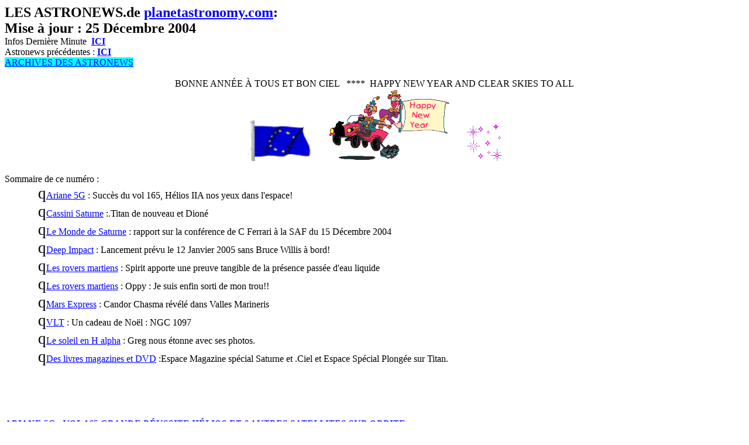

--- FILE ---
content_type: text/html
request_url: https://www.planetastronomy.com/astronews/astronews-net-25dec04.htm
body_size: 20701
content:
<html xmlns:v="urn:schemas-microsoft-com:vml"
xmlns:o="urn:schemas-microsoft-com:office:office"
xmlns:w="urn:schemas-microsoft-com:office:word"
xmlns="http://www.w3.org/TR/REC-html40">

<head>
<meta http-equiv=Content-Type content="text/html; charset=windows-1252">
<meta name=ProgId content=Word.Document>
<meta name=Generator content="Microsoft Word 9">
<meta name=Originator content="Microsoft Word 9">
<link rel=File-List href="./astronews-net-25dec04_fichiers/filelist.xml">
<link rel=Edit-Time-Data href="./astronews-net-25dec04_fichiers/editdata.mso">
<!--[if !mso]>
<style>
v\:* {behavior:url(#default#VML);}
o\:* {behavior:url(#default#VML);}
w\:* {behavior:url(#default#VML);}
.shape {behavior:url(#default#VML);}
</style>
<![endif]-->
<title>ASTRONEWS</title>
<!--[if gte mso 9]><xml>
 <o:DocumentProperties>
  <o:Author>Jean Pierre MARTIN</o:Author>
  <o:Template>Normal</o:Template>
  <o:LastAuthor>Jean Pierre MARTIN</o:LastAuthor>
  <o:Revision>2</o:Revision>
  <o:TotalTime>1981</o:TotalTime>
  <o:LastPrinted>2004-12-07T08:25:00Z</o:LastPrinted>
  <o:Created>2004-12-24T11:49:00Z</o:Created>
  <o:LastSaved>2004-12-24T11:49:00Z</o:LastSaved>
  <o:Pages>48</o:Pages>
  <o:Words>4147</o:Words>
  <o:Characters>23638</o:Characters>
  <o:Company>home</o:Company>
  <o:Lines>196</o:Lines>
  <o:Paragraphs>47</o:Paragraphs>
  <o:CharactersWithSpaces>29029</o:CharactersWithSpaces>
  <o:Version>9.2812</o:Version>
 </o:DocumentProperties>
</xml><![endif]--><!--[if gte mso 9]><xml>
 <w:WordDocument>
  <w:ActiveWritingStyle Lang="FR" VendorID="64" DLLVersion="131078" NLCheck="1">1</w:ActiveWritingStyle>
  <w:ActiveWritingStyle Lang="EN-GB" VendorID="64" DLLVersion="131078"
   NLCheck="1">1</w:ActiveWritingStyle>
  <w:HyphenationZone>21</w:HyphenationZone>
 </w:WordDocument>
</xml><![endif]-->
<style>
<!--
 /* Font Definitions */
@font-face
	{font-family:Times;
	panose-1:2 2 6 3 5 4 5 2 3 4;
	mso-font-charset:0;
	mso-generic-font-family:roman;
	mso-font-format:other;
	mso-font-pitch:variable;
	mso-font-signature:3 0 0 0 1 0;}
@font-face
	{font-family:Wingdings;
	panose-1:5 0 0 0 0 0 0 0 0 0;
	mso-font-charset:2;
	mso-generic-font-family:auto;
	mso-font-pitch:variable;
	mso-font-signature:0 268435456 0 0 -2147483648 0;}
@font-face
	{font-family:"Comic Sans MS";
	panose-1:3 15 7 2 3 3 2 2 2 4;
	mso-font-charset:0;
	mso-generic-font-family:script;
	mso-font-pitch:variable;
	mso-font-signature:647 0 0 0 159 0;}
@font-face
	{font-family:"Arial Unicode MS";
	panose-1:2 11 6 4 2 2 2 2 2 4;
	mso-font-charset:128;
	mso-generic-font-family:swiss;
	mso-font-pitch:variable;
	mso-font-signature:-1 -369098753 63 0 4129023 0;}
@font-face
	{font-family:Verdana;
	panose-1:2 11 6 4 3 5 4 4 2 4;
	mso-font-charset:0;
	mso-generic-font-family:swiss;
	mso-font-pitch:variable;
	mso-font-signature:536871559 0 0 0 415 0;}
@font-face
	{font-family:"\@Arial Unicode MS";
	panose-1:2 11 6 4 2 2 2 2 2 4;
	mso-font-charset:128;
	mso-generic-font-family:swiss;
	mso-font-pitch:variable;
	mso-font-signature:-1 -369098753 63 0 4129023 0;}
 /* Style Definitions */
p.MsoNormal, li.MsoNormal, div.MsoNormal
	{mso-style-parent:"";
	margin:0cm;
	margin-bottom:.0001pt;
	mso-pagination:widow-orphan;
	font-size:12.0pt;
	font-family:"Times New Roman";
	mso-fareast-font-family:"Times New Roman";
	color:windowtext;}
h1
	{mso-style-next:Normal;
	margin:0cm;
	margin-bottom:.0001pt;
	mso-pagination:widow-orphan;
	page-break-after:avoid;
	mso-outline-level:1;
	font-size:12.0pt;
	font-family:"Comic Sans MS";
	mso-fareast-font-family:"Times New Roman";
	mso-bidi-font-family:"Times New Roman";
	color:windowtext;
	mso-font-kerning:0pt;
	font-weight:bold;}
h2
	{mso-style-next:Normal;
	margin:0cm;
	margin-bottom:.0001pt;
	mso-pagination:widow-orphan;
	page-break-after:avoid;
	mso-outline-level:2;
	font-size:12.0pt;
	font-family:"Comic Sans MS";
	mso-fareast-font-family:"Times New Roman";
	mso-bidi-font-family:"Times New Roman";
	color:windowtext;
	font-weight:bold;
	text-decoration:underline;
	text-underline:single;}
h3
	{mso-style-next:Normal;
	margin:0cm;
	margin-bottom:.0001pt;
	mso-pagination:widow-orphan;
	page-break-after:avoid;
	mso-outline-level:3;
	font-size:16.0pt;
	mso-bidi-font-size:12.0pt;
	font-family:"Comic Sans MS";
	mso-fareast-font-family:"Times New Roman";
	mso-bidi-font-family:"Times New Roman";
	color:windowtext;
	font-weight:normal;}
h4
	{mso-style-next:Normal;
	margin:0cm;
	margin-bottom:.0001pt;
	mso-pagination:widow-orphan;
	page-break-after:avoid;
	mso-outline-level:4;
	font-size:18.0pt;
	mso-bidi-font-size:12.0pt;
	font-family:"Comic Sans MS";
	mso-fareast-font-family:"Times New Roman";
	mso-bidi-font-family:"Times New Roman";
	color:windowtext;
	font-weight:bold;}
h5
	{mso-style-next:Normal;
	margin:0cm;
	margin-bottom:.0001pt;
	mso-pagination:widow-orphan;
	page-break-after:avoid;
	mso-outline-level:5;
	font-size:20.0pt;
	mso-bidi-font-size:12.0pt;
	font-family:"Comic Sans MS";
	mso-fareast-font-family:"Times New Roman";
	mso-bidi-font-family:"Times New Roman";
	color:windowtext;
	font-weight:bold;}
h6
	{mso-style-next:Normal;
	margin:0cm;
	margin-bottom:.0001pt;
	mso-pagination:widow-orphan;
	page-break-after:avoid;
	mso-outline-level:6;
	mso-layout-grid-align:none;
	text-autospace:none;
	font-size:10.0pt;
	mso-bidi-font-size:12.0pt;
	font-family:"Comic Sans MS";
	mso-fareast-font-family:"Times New Roman";
	mso-bidi-font-family:Arial;
	color:windowtext;
	mso-ansi-language:EN-GB;
	font-weight:normal;
	text-decoration:underline;
	text-underline:single;}
p.MsoHeading7, li.MsoHeading7, div.MsoHeading7
	{mso-style-next:Normal;
	margin-top:0cm;
	margin-right:8.25pt;
	margin-bottom:0cm;
	margin-left:-13.7pt;
	margin-bottom:.0001pt;
	text-indent:13.7pt;
	mso-pagination:widow-orphan;
	page-break-after:avoid;
	mso-outline-level:7;
	font-size:12.0pt;
	font-family:"Times New Roman";
	mso-fareast-font-family:"Times New Roman";
	color:windowtext;
	mso-ansi-language:EN-GB;}
p.MsoHeading8, li.MsoHeading8, div.MsoHeading8
	{mso-style-next:Normal;
	margin:0cm;
	margin-bottom:.0001pt;
	text-align:center;
	mso-pagination:widow-orphan;
	page-break-after:avoid;
	mso-outline-level:8;
	mso-layout-grid-align:none;
	text-autospace:none;
	font-size:12.0pt;
	mso-bidi-font-size:18.0pt;
	font-family:"Times New Roman";
	mso-fareast-font-family:"Times New Roman";
	color:yellow;
	font-weight:bold;}
p.MsoHeading9, li.MsoHeading9, div.MsoHeading9
	{mso-style-next:Normal;
	margin:0cm;
	margin-bottom:.0001pt;
	mso-pagination:widow-orphan;
	page-break-after:avoid;
	mso-outline-level:9;
	font-size:12.0pt;
	font-family:"Comic Sans MS";
	mso-fareast-font-family:"Times New Roman";
	mso-bidi-font-family:"Times New Roman";
	color:windowtext;
	font-style:italic;
	text-decoration:underline;
	text-underline:single;}
p.MsoHeader, li.MsoHeader, div.MsoHeader
	{margin:0cm;
	margin-bottom:.0001pt;
	mso-pagination:widow-orphan;
	tab-stops:center 8.0cm right 16.0cm;
	font-size:12.0pt;
	font-family:"Times New Roman";
	mso-fareast-font-family:"Times New Roman";
	color:windowtext;}
p.MsoList, li.MsoList, div.MsoList
	{margin-top:0cm;
	margin-right:0cm;
	margin-bottom:0cm;
	margin-left:14.15pt;
	margin-bottom:.0001pt;
	text-indent:-14.15pt;
	mso-pagination:widow-orphan;
	font-size:12.0pt;
	font-family:"Times New Roman";
	mso-fareast-font-family:"Times New Roman";
	color:windowtext;}
p.MsoListBullet2, li.MsoListBullet2, div.MsoListBullet2
	{mso-style-update:auto;
	margin-top:0cm;
	margin-right:0cm;
	margin-bottom:0cm;
	margin-left:32.15pt;
	margin-bottom:.0001pt;
	text-indent:-18.0pt;
	mso-pagination:widow-orphan;
	mso-list:l0 level1 lfo11;
	tab-stops:list 32.15pt;
	font-size:12.0pt;
	font-family:"Times New Roman";
	mso-fareast-font-family:"Times New Roman";
	color:windowtext;}
p.MsoBodyText, li.MsoBodyText, div.MsoBodyText
	{margin:0cm;
	margin-bottom:.0001pt;
	mso-pagination:widow-orphan;
	mso-layout-grid-align:none;
	text-autospace:none;
	font-size:12.0pt;
	font-family:"Comic Sans MS";
	mso-fareast-font-family:"Times New Roman";
	mso-bidi-font-family:"Times New Roman";
	color:black;
	font-weight:bold;}
p.MsoBodyText2, li.MsoBodyText2, div.MsoBodyText2
	{margin:0cm;
	margin-bottom:.0001pt;
	mso-pagination:widow-orphan;
	font-size:18.0pt;
	mso-bidi-font-size:12.0pt;
	font-family:"Comic Sans MS";
	mso-fareast-font-family:"Times New Roman";
	mso-bidi-font-family:"Times New Roman";
	color:windowtext;
	font-weight:bold;}
p.MsoBodyText3, li.MsoBodyText3, div.MsoBodyText3
	{margin:0cm;
	margin-bottom:.0001pt;
	mso-pagination:widow-orphan;
	font-size:12.0pt;
	mso-bidi-font-size:10.0pt;
	font-family:"Comic Sans MS";
	mso-fareast-font-family:"Times New Roman";
	mso-bidi-font-family:"Times New Roman";
	color:#183668;}
a:link, span.MsoHyperlink
	{color:blue;
	text-decoration:underline;
	text-underline:single;}
a:visited, span.MsoHyperlinkFollowed
	{color:purple;
	text-decoration:underline;
	text-underline:single;}
p
	{margin-right:0cm;
	mso-margin-top-alt:auto;
	mso-margin-bottom-alt:auto;
	margin-left:0cm;
	mso-pagination:widow-orphan;
	font-size:12.0pt;
	font-family:"Arial Unicode MS";
	color:black;}
address
	{margin:0cm;
	margin-bottom:.0001pt;
	mso-pagination:widow-orphan;
	font-size:12.0pt;
	font-family:"Arial Unicode MS";
	color:black;
	font-style:italic;}
pre
	{margin:0cm;
	margin-bottom:.0001pt;
	mso-pagination:widow-orphan;
	tab-stops:45.8pt 91.6pt 137.4pt 183.2pt 229.0pt 274.8pt 320.6pt 366.4pt 412.2pt 458.0pt 503.8pt 549.6pt 595.4pt 641.2pt 687.0pt 732.8pt;
	font-size:10.0pt;
	font-family:"Arial Unicode MS";
	color:windowtext;}
p.Default, li.Default, div.Default
	{mso-style-name:Default;
	mso-style-parent:"";
	margin:0cm;
	margin-bottom:.0001pt;
	mso-pagination:widow-orphan;
	mso-layout-grid-align:none;
	text-autospace:none;
	font-size:12.0pt;
	font-family:"Times New Roman";
	mso-fareast-font-family:"Times New Roman";
	color:black;}
p.maintext, li.maintext, div.maintext
	{mso-style-name:maintext;
	margin-right:0cm;
	mso-margin-top-alt:auto;
	mso-margin-bottom-alt:auto;
	margin-left:0cm;
	mso-pagination:widow-orphan;
	font-size:12.0pt;
	font-family:"Arial Unicode MS";
	color:windowtext;}
span.titrelivre
	{mso-style-name:titrelivre;}
p.bioauteurnom, li.bioauteurnom, div.bioauteurnom
	{mso-style-name:bioauteurnom;
	margin-right:0cm;
	mso-margin-top-alt:auto;
	mso-margin-bottom-alt:auto;
	margin-left:0cm;
	mso-pagination:widow-orphan;
	font-size:12.0pt;
	font-family:"Arial Unicode MS";
	color:windowtext;}
p.biographie, li.biographie, div.biographie
	{mso-style-name:biographie;
	margin-right:0cm;
	mso-margin-top-alt:auto;
	mso-margin-bottom-alt:auto;
	margin-left:0cm;
	mso-pagination:widow-orphan;
	font-size:12.0pt;
	font-family:"Arial Unicode MS";
	color:windowtext;}
p.rouge, li.rouge, div.rouge
	{mso-style-name:rouge;
	margin-right:0cm;
	mso-margin-top-alt:auto;
	mso-margin-bottom-alt:auto;
	margin-left:0cm;
	mso-pagination:widow-orphan;
	font-size:12.0pt;
	font-family:"Arial Unicode MS";
	color:windowtext;}
span.text11px
	{mso-style-name:text11px;}
span.true10px
	{mso-style-name:true10px;}
span.bold
	{mso-style-name:bold;}
span.red
	{mso-style-name:red;}
span.bhl
	{mso-style-name:bhl;}
span.bl
	{mso-style-name:bl;}
span.bdl
	{mso-style-name:bdl;}
span.btx
	{mso-style-name:btx;}
span.italic
	{mso-style-name:italic;}
span.white
	{mso-style-name:white;}
p.text12blue000033, li.text12blue000033, div.text12blue000033
	{mso-style-name:text12blue000033;
	margin-right:0cm;
	mso-margin-top-alt:auto;
	mso-margin-bottom-alt:auto;
	margin-left:0cm;
	mso-pagination:widow-orphan;
	font-size:12.0pt;
	font-family:"Arial Unicode MS";
	color:#000033;}
p.text12blue0000331, li.text12blue0000331, div.text12blue0000331
	{mso-style-name:text12blue0000331;
	margin-right:0cm;
	mso-margin-top-alt:auto;
	mso-margin-bottom-alt:auto;
	margin-left:0cm;
	mso-pagination:widow-orphan;
	font-size:12.0pt;
	font-family:"Arial Unicode MS";
	color:#000033;}
span.text10blue000066
	{mso-style-name:text10blue000066;}
span.arialboldpink14
	{mso-style-name:arialboldpink14;}
span.text12gray333333
	{mso-style-name:text12gray333333;}
p.text12gray3333331, li.text12gray3333331, div.text12gray3333331
	{mso-style-name:text12gray3333331;
	margin-right:0cm;
	mso-margin-top-alt:auto;
	mso-margin-bottom-alt:auto;
	margin-left:0cm;
	mso-pagination:widow-orphan;
	font-size:12.0pt;
	font-family:"Arial Unicode MS";
	color:#000066;}
span.arialpinkbold14
	{mso-style-name:arialpinkbold14;}
span.grame
	{mso-style-name:grame;}
p.JPM1, li.JPM1, div.JPM1
	{mso-style-name:JPM1;
	margin:0cm;
	margin-bottom:.0001pt;
	mso-pagination:widow-orphan;
	mso-layout-grid-align:none;
	punctuation-wrap:simple;
	text-autospace:none;
	font-size:12.0pt;
	mso-bidi-font-size:10.0pt;
	font-family:Times;
	mso-fareast-font-family:"Times New Roman";
	mso-bidi-font-family:"Times New Roman";
	color:windowtext;
	font-weight:bold;
	mso-bidi-font-weight:normal;}
p.textelierauimg, li.textelierauimg, div.textelierauimg
	{mso-style-name:textelierauimg;
	margin-right:0cm;
	mso-margin-top-alt:auto;
	mso-margin-bottom-alt:auto;
	margin-left:0cm;
	mso-pagination:widow-orphan;
	font-size:10.0pt;
	font-family:Verdana;
	mso-fareast-font-family:"Arial Unicode MS";
	mso-bidi-font-family:"Arial Unicode MS";
	color:#183668;}
@page Section1
	{size:595.3pt 841.9pt;
	margin:70.85pt 70.85pt 70.85pt 70.85pt;
	mso-header-margin:35.4pt;
	mso-footer-margin:35.4pt;
	mso-paper-source:0;}
div.Section1
	{page:Section1;}
 /* List Definitions */
@list l0
	{mso-list-id:-125;
	mso-list-type:simple;
	mso-list-template-ids:-857032132;}
@list l0:level1
	{mso-level-number-format:bullet;
	mso-level-style-link:"Liste à puces 2";
	mso-level-text:\F0B7;
	mso-level-tab-stop:32.15pt;
	mso-level-number-position:left;
	margin-left:32.15pt;
	text-indent:-18.0pt;
	font-family:Symbol;}
@list l1
	{mso-list-id:-2;
	mso-list-type:simple;
	mso-list-template-ids:-883145422;}
@list l1:level1
	{mso-level-start-at:0;
	mso-level-text:*;
	mso-level-tab-stop:none;
	mso-level-number-position:left;
	margin-left:0cm;
	text-indent:0cm;}
@list l2
	{mso-list-id:4404958;
	mso-list-type:hybrid;
	mso-list-template-ids:1815774606 67895313 67895321 67895323 67895311 67895321 67895323 67895311 67895321 67895323;}
@list l2:level1
	{mso-level-text:"%1\)";
	mso-level-tab-stop:36.0pt;
	mso-level-number-position:left;
	text-indent:-18.0pt;}
@list l3
	{mso-list-id:402680235;
	mso-list-type:hybrid;
	mso-list-template-ids:-671710136 67895313 67895321 67895323 67895311 67895321 67895323 67895311 67895321 67895323;}
@list l3:level1
	{mso-level-text:"%1\)";
	mso-level-tab-stop:36.0pt;
	mso-level-number-position:left;
	text-indent:-18.0pt;}
@list l4
	{mso-list-id:739599073;
	mso-list-type:hybrid;
	mso-list-template-ids:986995980 244853718 329043684 -1333657414 399265348 -582343644 -883540354 -259126080 1816153082 1002092256;}
@list l4:level1
	{mso-level-number-format:bullet;
	mso-level-text:\F0B7;
	mso-level-tab-stop:36.0pt;
	mso-level-number-position:left;
	text-indent:-18.0pt;
	mso-ansi-font-size:10.0pt;
	font-family:Symbol;}
@list l5
	{mso-list-id:865875323;
	mso-list-type:hybrid;
	mso-list-template-ids:-854320626 -660448302 281319850 1944192542 326421600 999714808 540332190 -1258279300 -1488301556 297193972;}
@list l5:level1
	{mso-level-number-format:bullet;
	mso-level-text:\F0B7;
	mso-level-tab-stop:36.0pt;
	mso-level-number-position:left;
	text-indent:-18.0pt;
	mso-ansi-font-size:10.0pt;
	font-family:Symbol;}
@list l6
	{mso-list-id:957569740;
	mso-list-type:hybrid;
	mso-list-template-ids:627065128 531402342 1478121448 -796209118 1765426282 93849870 -674084212 982138502 294580076 -1625908484;}
@list l6:level1
	{mso-level-number-format:bullet;
	mso-level-text:\F0B7;
	mso-level-tab-stop:36.0pt;
	mso-level-number-position:left;
	text-indent:-18.0pt;
	mso-ansi-font-size:10.0pt;
	font-family:Symbol;}
@list l7
	{mso-list-id:1185094919;
	mso-list-type:hybrid;
	mso-list-template-ids:-1767740212 1058988432 -796200812 -205770552 -661368326 904186164 -2050055656 -528080056 138160272 1880130586;}
@list l7:level1
	{mso-level-number-format:bullet;
	mso-level-text:\F0B7;
	mso-level-tab-stop:36.0pt;
	mso-level-number-position:left;
	text-indent:-18.0pt;
	mso-ansi-font-size:10.0pt;
	font-family:Symbol;}
@list l8
	{mso-list-id:1206329509;
	mso-list-type:hybrid;
	mso-list-template-ids:233986836 1553206628 67895321 67895323 67895311 67895321 67895323 67895311 67895321 67895323;}
@list l8:level1
	{mso-level-text:"%1\)";
	mso-level-tab-stop:46.35pt;
	mso-level-number-position:left;
	margin-left:46.35pt;
	text-indent:-18.0pt;
	mso-ansi-font-weight:bold;
	mso-ansi-font-style:normal;}
@list l9
	{mso-list-id:1333685014;
	mso-list-type:hybrid;
	mso-list-template-ids:-305999356 1638936656 -721262876 -1385771542 1058455924 590517576 -2115881186 -145336618 -1580814252 -35641256;}
@list l9:level1
	{mso-level-number-format:bullet;
	mso-level-text:\F0B7;
	mso-level-tab-stop:36.0pt;
	mso-level-number-position:left;
	text-indent:-18.0pt;
	mso-ansi-font-size:10.0pt;
	font-family:Symbol;}
@list l10
	{mso-list-id:1340347293;
	mso-list-type:hybrid;
	mso-list-template-ids:683414058 -376826506 67895299 67895301 67895297 67895299 67895301 67895297 67895299 67895301;}
@list l10:level1
	{mso-level-number-format:bullet;
	mso-level-text:\F071;
	mso-level-tab-stop:60.55pt;
	mso-level-number-position:left;
	margin-left:42.55pt;
	text-indent:0cm;
	mso-ansi-font-size:20.0pt;
	font-family:Wingdings;}
@list l11
	{mso-list-id:1480070677;
	mso-list-type:hybrid;
	mso-list-template-ids:-1547957124 67895297 67895299 67895301 67895297 67895299 67895301 67895297 67895299 67895301;}
@list l11:level1
	{mso-level-number-format:bullet;
	mso-level-text:\F0B7;
	mso-level-tab-stop:36.0pt;
	mso-level-number-position:left;
	text-indent:-18.0pt;
	font-family:Symbol;}
@list l12
	{mso-list-id:1531138387;
	mso-list-type:hybrid;
	mso-list-template-ids:1382841488 1935470676 67895321 67895323 67895311 67895321 67895323 67895311 67895321 67895323;}
@list l12:level1
	{mso-level-text:"%1\)";
	mso-level-tab-stop:46.35pt;
	mso-level-number-position:left;
	margin-left:46.35pt;
	text-indent:-18.0pt;}
@list l12:level2
	{mso-level-number-format:alpha-lower;
	mso-level-tab-stop:82.35pt;
	mso-level-number-position:left;
	margin-left:82.35pt;
	text-indent:-18.0pt;}
@list l13
	{mso-list-id:1570261135;
	mso-list-type:hybrid;
	mso-list-template-ids:-320566472 67895313 67895321 67895323 67895311 67895321 67895323 67895311 67895321 67895323;}
@list l13:level1
	{mso-level-text:"%1\)";
	mso-level-tab-stop:36.0pt;
	mso-level-number-position:left;
	text-indent:-18.0pt;}
@list l14
	{mso-list-id:1593054069;
	mso-list-type:hybrid;
	mso-list-template-ids:1100539754 1265513528 -1334910480 772069902 -283332548 -1630771816 218656960 -317553378 1447352104 -894258576;}
@list l14:level1
	{mso-level-number-format:bullet;
	mso-level-text:\F0B7;
	mso-level-tab-stop:36.0pt;
	mso-level-number-position:left;
	text-indent:-18.0pt;
	mso-ansi-font-size:10.0pt;
	font-family:Symbol;}
@list l15
	{mso-list-id:1814566702;
	mso-list-type:hybrid;
	mso-list-template-ids:-763349604 1062226288 67895299 67895301 67895297 67895299 67895301 67895297 67895299 67895301;}
@list l15:level1
	{mso-level-start-at:6;
	mso-level-number-format:bullet;
	mso-level-text:\F0B7;
	mso-level-tab-stop:53.25pt;
	mso-level-number-position:left;
	margin-left:53.25pt;
	text-indent:-18.0pt;
	font-family:Symbol;
	mso-fareast-font-family:"Times New Roman";
	mso-bidi-font-family:"Times New Roman";}
@list l16
	{mso-list-id:2132815910;
	mso-list-type:hybrid;
	mso-list-template-ids:-1729441226 1935470676 67895321 67895323 67895311 67895321 67895323 67895311 67895321 67895323;}
@list l16:level1
	{mso-level-text:"%1\)";
	mso-level-tab-stop:46.35pt;
	mso-level-number-position:left;
	margin-left:46.35pt;
	text-indent:-18.0pt;}
@list l1:level1 lfo18
	{mso-level-number-format:bullet;
	mso-level-numbering:continue;
	mso-level-text:\F0AD;
	mso-level-tab-stop:none;
	mso-level-number-position:left;
	mso-level-legacy:yes;
	mso-level-legacy-indent:0cm;
	mso-level-legacy-space:0cm;
	margin-left:0cm;
	text-indent:0cm;
	mso-ansi-font-size:14.0pt;
	font-family:Wingdings;}
@list l1:level1 lfo19
	{mso-level-number-format:bullet;
	mso-level-numbering:continue;
	mso-level-text:\F0AD;
	mso-level-tab-stop:none;
	mso-level-number-position:left;
	mso-level-legacy:yes;
	mso-level-legacy-indent:0cm;
	mso-level-legacy-space:0cm;
	margin-left:0cm;
	text-indent:0cm;
	mso-ansi-font-size:12.0pt;
	font-family:Wingdings;}
ol
	{margin-bottom:0cm;}
ul
	{margin-bottom:0cm;}
-->
</style>
<!--[if gte mso 9]><xml>
 <o:shapedefaults v:ext="edit" spidmax="2050">
  <o:colormenu v:ext="edit" fillcolor="#0cf" strokecolor="none"/>
 </o:shapedefaults></xml><![endif]--><!--[if gte mso 9]><xml>
 <o:shapelayout v:ext="edit">
  <o:idmap v:ext="edit" data="1"/>
  <o:regrouptable v:ext="edit">
   <o:entry new="1" old="0"/>
  </o:regrouptable>
 </o:shapelayout></xml><![endif]-->
<meta name="keywords" content="astronews ariane cassini saturne eros asteroide rover spirit opportunity terre glacier ESO VLT Hubble einstein star trek iss comete hubble">
<meta name="author" content="Jean Pierre Martin">
</head>

<body lang=FR link=blue vlink=purple style='tab-interval:35.4pt' bgcolor="white" text="black" alink="red">

<div class=Section1>

<p class=MsoBodyText2><a name=TOP></a>LES ASTRONEWS.de <a
href="http://www.planetastronomy.com/">planetastronomy.com</a>: </p>

<p class=MsoBodyText2>Mise à jour : 25 Décembre 2004</p>

<p class=MsoNormal><span style='font-family:"Comic Sans MS"'>Infos Dernière
Minute<span style="mso-spacerun: yes">&nbsp; </span><b><a href="../accueil_new/lastminute.html" target="_parent">ICI</a><o:p></o:p></b></span></p>

<p class=maintext style='margin:0cm;margin-bottom:.0001pt'><span
style='font-family:"Comic Sans MS";mso-fareast-font-family:"Times New Roman";
mso-bidi-font-family:"Times New Roman"'>Astronews précédentes : </span><span style='font-family:"Comic Sans MS"'><b><a href="astronews-net-12dec04.htm" target="_parent">ICI</a></b></span><span
style='font-family:"Comic Sans MS";mso-fareast-font-family:"Times New Roman";
mso-bidi-font-family:"Times New Roman"'><span
style='mso-tab-count:4'>&nbsp;&nbsp;&nbsp;&nbsp;&nbsp;&nbsp;&nbsp;&nbsp;&nbsp;&nbsp;&nbsp;&nbsp;&nbsp;&nbsp;&nbsp;&nbsp;&nbsp;&nbsp;&nbsp;&nbsp;&nbsp;&nbsp;&nbsp;&nbsp;&nbsp;&nbsp;&nbsp;&nbsp;&nbsp;&nbsp;&nbsp;&nbsp; </span><o:p></o:p></span></p>

<p class=MsoNormal><span style='font-family:"Comic Sans MS";background:aqua'><a
href="http://www.planetastronomy.com/astronews/astronews-summary.htm"
target="_parent"
title="Les nouvelles astro récentes classées par principaux thèmes">ARCHIVES
DES ASTRONEWS</a></span><span style='font-family:"Comic Sans MS"'><o:p></o:p></span></p>

<p class=MsoNormal><span style='font-family:"Comic Sans MS"'><![if !supportEmptyParas]>&nbsp;<![endif]><o:p></o:p></span></p>

<p class=MsoNormal align=center style='text-align:center'><span lang=EN-GB
  style='font-family:"Comic Sans MS";mso-ansi-language:EN-GB'>BONNE ANNÉE À TOUS
ET BON CIEL<span style="mso-spacerun: yes">&nbsp;&nbsp; </span>****<span style="mso-spacerun: yes">&nbsp; </span>HAPPY NEW YEAR AND CLEAR SKIES TO ALL<o:p></o:p></span></p>

<p class=MsoNormal align=center style='text-align:center'><span style='font-family:"Comic Sans MS"'><!--[if gte vml 1]><v:shapetype id="_x0000_t75"
 coordsize="21600,21600" o:spt="75" o:preferrelative="t" path="m@4@5l@4@11@9@11@9@5xe"
 filled="f" stroked="f">
 <v:stroke joinstyle="miter"/>
 <v:formulas>
  <v:f eqn="if lineDrawn pixelLineWidth 0"/>
  <v:f eqn="sum @0 1 0"/>
  <v:f eqn="sum 0 0 @1"/>
  <v:f eqn="prod @2 1 2"/>
  <v:f eqn="prod @3 21600 pixelWidth"/>
  <v:f eqn="prod @3 21600 pixelHeight"/>
  <v:f eqn="sum @0 0 1"/>
  <v:f eqn="prod @6 1 2"/>
  <v:f eqn="prod @7 21600 pixelWidth"/>
  <v:f eqn="sum @8 21600 0"/>
  <v:f eqn="prod @7 21600 pixelHeight"/>
  <v:f eqn="sum @10 21600 0"/>
 </v:formulas>
 <v:path o:extrusionok="f" gradientshapeok="t" o:connecttype="rect"/>
 <o:lock v:ext="edit" aspectratio="t"/>
</v:shapetype><v:shape id="_x0000_i1025" type="#_x0000_t75" style='width:83.25pt;
 height:55.5pt'>
 <v:imagedata src="./astronews-net-25dec04_fichiers/image001.gif" o:title="flag_eu%20ANIM"/>
 <o:lock v:ext="edit" cropping="t"/>
</v:shape><![endif]--><![if !vml]><img border=0 width=111 height=74
src="./astronews-net-25dec04_fichiers/image001.gif" v:shapes="_x0000_i1025"><![endif]><span style="mso-spacerun: yes">&nbsp;&nbsp;&nbsp;&nbsp;&nbsp; </span><!--[if gte vml 1]><v:shape id="_x0000_i1026"
 type="#_x0000_t75" style='width:159.75pt;height:92.25pt'>
 <v:imagedata src="./astronews-net-25dec04_fichiers/image002.gif" o:title="new-year"/>
 <o:lock v:ext="edit" cropping="t"/>
</v:shape><![endif]--><![if !vml]><img border=0 width=213 height=123
src="./astronews-net-25dec04_fichiers/image002.gif" v:shapes="_x0000_i1026"><![endif]><span style="mso-spacerun: yes">&nbsp;&nbsp;&nbsp;&nbsp;&nbsp;&nbsp;</span><!--[if gte vml 1]><v:shape id="_x0000_i1027"
 type="#_x0000_t75" style='width:48pt;height:48pt'>
 <v:imagedata src="./astronews-net-25dec04_fichiers/image003.gif" o:title="ny34"/>
 <o:lock v:ext="edit" cropping="t"/>
</v:shape><![endif]--><![if !vml]><img border=0 width=64 height=64
src="./astronews-net-25dec04_fichiers/image003.gif" v:shapes="_x0000_i1027"><![endif]><o:p></o:p></span></p>

<p class=MsoNormal><span style='font-family:"Comic Sans MS"'><![if !supportEmptyParas]>&nbsp;<![endif]><o:p></o:p></span></p>

<p class=MsoNormal><span style='font-family:"Comic Sans MS"'>Sommaire de ce
numéro :<o:p></o:p></span></p>

<p class=MsoNormal style='margin-left:42.55pt;text-indent:0cm;mso-list:l10 level1 lfo4;
tab-stops:list 60.55pt'><![if !supportLists]><span style='font-size:20.0pt;
mso-bidi-font-size:12.0pt;font-family:Wingdings'>q</span><![endif]><span
style='font-family:"Comic Sans MS"'><a href="#ARIANE">Ariane 5G</a> : Succès du
vol 165, Hélios IIA nos yeux dans l'espace!<o:p></o:p></span></p>

<p class=MsoNormal style='margin-left:42.55pt;text-indent:0cm;mso-list:l10 level1 lfo4;
tab-stops:list 60.55pt'><![if !supportLists]><span style='font-size:20.0pt;
mso-bidi-font-size:12.0pt;font-family:Wingdings'>q</span><![endif]><span
style='font-family:"Comic Sans MS"'><a href="#CASSINI">Cassini Saturne</a>
:.Titan de nouveau et Dioné<o:p></o:p></span></p>

<p class=MsoNormal style='margin-left:42.55pt;text-indent:0cm;mso-list:l10 level1 lfo4;
tab-stops:list 60.55pt'><![if !supportLists]><span style='font-size:20.0pt;
mso-bidi-font-size:12.0pt;font-family:Wingdings'>q</span><![endif]><span
style='font-family:"Comic Sans MS"'><a
href="http://www.planetastronomy.com/special/ferrari%20sat%20dec2004.htm"
title="VERS LE COMPTE RENDU DE CETTE CONFERENCE">Le Monde de Saturne</a> :
rapport sur la conférence de C Ferrari à la SAF du 15 Décembre 2004<o:p></o:p></span></p>

<p class=MsoNormal style='margin-left:42.55pt;text-indent:0cm;mso-list:l10 level1 lfo4;
tab-stops:list 60.55pt'><![if !supportLists]><span style='font-size:20.0pt;
mso-bidi-font-size:12.0pt;font-family:Wingdings'>q</span><![endif]><span
style='font-family:"Comic Sans MS"'><a href="#DEEPIMPACT">Deep Impact</a> :
Lancement prévu le 12 Janvier 2005 sans Bruce Willis à bord!<o:p></o:p></span></p>

<p class=MsoNormal style='margin-left:42.55pt;text-indent:0cm;mso-list:l10 level1 lfo4;
tab-stops:list 60.55pt'><![if !supportLists]><span style='font-size:20.0pt;
mso-bidi-font-size:12.0pt;font-family:Wingdings'>q</span><![endif]><span
style='font-family:"Comic Sans MS"'><a href="#ROVER">Les rovers martiens</a> :
Spirit apporte une preuve tangible de la présence passée d'eau liquide<o:p></o:p></span></p>

<p class=MsoNormal style='margin-left:42.55pt;text-indent:0cm;mso-list:l10 level1 lfo4;
tab-stops:list 60.55pt'><![if !supportLists]><span style='font-size:20.0pt;
mso-bidi-font-size:12.0pt;font-family:Wingdings'>q</span><![endif]><span
style='font-family:"Comic Sans MS"'><a href="#ROVER2">Les rovers martiens</a> :
Oppy : Je suis enfin sorti de mon trou!!<o:p></o:p></span></p>

<p class=MsoNormal style='margin-left:42.55pt;text-indent:0cm;mso-list:l10 level1 lfo4;
tab-stops:list 60.55pt'><![if !supportLists]><span style='font-size:20.0pt;
mso-bidi-font-size:12.0pt;font-family:Wingdings'>q</span><![endif]><span
style='font-family:"Comic Sans MS"'><a href="#MARSEXPRESS">Mars Express</a> :
Candor Chasma révélé dans Valles Marineris<o:p></o:p></span></p>

<p class=MsoNormal style='margin-left:42.55pt;text-indent:0cm;mso-list:l10 level1 lfo4;
tab-stops:list 60.55pt'><![if !supportLists]><span style='font-size:20.0pt;
mso-bidi-font-size:12.0pt;font-family:Wingdings'>q</span><![endif]><span
style='font-family:"Comic Sans MS"'><a href="#VLT">VLT</a> : Un cadeau de Noël
: NGC 1097<o:p></o:p></span></p>

<p class=MsoNormal style='margin-left:42.55pt;text-indent:0cm;mso-list:l10 level1 lfo4;
tab-stops:list 60.55pt'><![if !supportLists]><span style='font-size:20.0pt;
mso-bidi-font-size:12.0pt;font-family:Wingdings'>q</span><![endif]><span
style='font-family:"Comic Sans MS"'><a href="#SUN">Le soleil en H alpha</a> :
Greg nous étonne avec ses photos. <o:p></o:p></span></p>

<p class=MsoNormal style='margin-left:42.55pt;text-indent:0cm;mso-list:l10 level1 lfo4;
tab-stops:list 60.55pt'><![if !supportLists]><span style='font-size:20.0pt;
mso-bidi-font-size:12.0pt;font-family:Wingdings'>q</span><![endif]><span
style='font-family:"Comic Sans MS"'><a href="#BOOK">Des livres magazines et DVD</a>
:Espace Magazine spécial Saturne et .Ciel et Espace Spécial Plongée sur Titan.<o:p></o:p></span></p>

<p class=MsoNormal><span style='font-family:"Comic Sans MS"'><![if !supportEmptyParas]>&nbsp;<![endif]><o:p></o:p></span></p>

<p class=MsoNormal><span style='font-family:"Comic Sans MS"'><![if !supportEmptyParas]>&nbsp;<![endif]><o:p></o:p></span></p>

<p class=MsoNormal><span style='font-family:"Comic Sans MS"'><![if !supportEmptyParas]>&nbsp;<![endif]><o:p></o:p></span></p>

<p class=MsoNormal><span style='font-family:"Comic Sans MS"'><![if !supportEmptyParas]>&nbsp;<![endif]><o:p></o:p></span></p>

<p class=MsoNormal><span style='font-family:"Comic Sans MS"'><![if !supportEmptyParas]>&nbsp;<![endif]><o:p></o:p></span></p>

<h1><a name=ARIANE></a><i><u><span style='color:blue'>ARIANE 5G : VOL 165
GRANDE RÉUSSITE HÉLIOS ET 6 AUTRES SATELLITES SUR ORBITE</span></u></i></h1>

<p class=MsoNormal><span style='font-family:"Comic Sans MS"'>(Photos
ESA/EADS/Arianespace)<o:p></o:p></span></p>

<p class=MsoNormal><span style='font-family:"Comic Sans MS"'><![if !supportEmptyParas]>&nbsp;<![endif]><o:p></o:p></span></p>

<p class=MsoNormal><span style='font-family:"Comic Sans MS"'>J'espère que vous
avez tous suivi le lancement ce Samedi 18Décembre 2004 à 17H26 (heure de Paris)
en direct le vol 165 d'Ariane 5 G(Générique). Il a été parfait.<o:p></o:p></span></p>

<p class=MsoNormal><span style='font-family:"Comic Sans MS"'><![if !supportEmptyParas]>&nbsp;<![endif]><o:p></o:p></span></p>

<p class=MsoNormal><span style='font-family:"Comic Sans MS"'>Toutes les infos
sur les satellites emportés par Ariane lors de ce vol <a
href="http://www.space.eads.net/web1/press/press_release.asp?langue=fr&amp;id_tree=407&amp;id_tree_nav=394">chez
EADS Astrium</a>.<o:p></o:p></span></p>

<p class=MsoNormal><span style='font-family:"Comic Sans MS"'><![if !supportEmptyParas]>&nbsp;<![endif]><o:p></o:p></span></p>

<p class=MsoNormal><a
href="http://www.space.eads.net/web1/multimedia/photo.asp?photo_id=1036&amp;zoom=3&amp;id_tree_nav=250&amp;langue=en"><img
border=0 width=227 height=331
src="./astronews-net-25dec04_fichiers/image005.jpg" align=left hspace=12
title="HELIOS IIA EN PLEINE RESOLUTION" v:shapes="_x0000_s1954"></a><span style='font-family:"Comic Sans MS"'>Ariane a mis sur orbite un gros satellite
d'observation (lire espionnage) de la terre Hélios IIA, grand frère de Hélios
IB tombé en panne il y a quelques mois et un essaim de six petits satellites
civils et militaires.<o:p></o:p></span></p>

<p class=MsoNormal><span style='font-family:"Comic Sans MS"'>Voici à gauche le
satellite Hélios en plate-forme de test chez EADS.<o:p></o:p></span></p>

<p class=MsoNormal><span style='font-family:"Comic Sans MS"'>Et le voici
représenté dans l'espace.<o:p></o:p></span></p>

<p class=MsoNormal><span style='font-family:"Comic Sans MS"'><a
href="http://www.cnes.fr/imagezoom.php?file=p2669_56e2c2eb9d1d089ee42430cf1a5889c7P28509.jpg&amp;label=Vue+d%27artiste+du+satellite+HELIOS+IIA.+Cr%E9dits+%3A+CNES%2Fill.Activ+Design"
title="VUE PLUS GRANDE : CLIC"><span style='color:windowtext;text-decoration:
none;text-underline:none'><img border=0 width=189 height=212
src="./astronews-net-25dec04_fichiers/image007.jpg" v:shapes="_x0000_i1028"></span></a><o:p></o:p></span></p>

<p class=MsoNormal><span style='font-family:"Comic Sans MS"'><![if !supportEmptyParas]>&nbsp;<![endif]><o:p></o:p></span></p>

<p class=MsoNormal><span style='font-family:"Comic Sans MS"'><![if !supportEmptyParas]>&nbsp;<![endif]><o:p></o:p></span></p>

<p class=MsoNormal><span style='font-family:"Comic Sans MS"'>Les six autres
satellites sont aussi intéressants et ont profités d'une technologie originale
pour leur mise en orbite. On les voit installés autour du gros satellite (non
représenté sur la photo) et le dessin suivant montre l'ouverture de la coiffe
où l'on voit cet &quot;essaim&quot; sur sa plate-forme.<o:p></o:p></span></p>

<p class=MsoNormal><span style='font-family:"Comic Sans MS"'><![if !supportEmptyParas]>&nbsp;<![endif]><o:p></o:p></span></p>

<p class=MsoNormal><span style='font-family:"Comic Sans MS"'><img border=0 width=432 height=305
src="./astronews-net-25dec04_fichiers/image009.jpg" v:shapes="_x0000_i1029"></span><span
style='font-family:"Comic Sans MS";mso-ansi-language:EN-GB'><span
style="mso-spacerun: yes">&nbsp;</span></span><span style='font-family:"Comic Sans MS"'><a
href="http://www.cnes.fr/imagezoom.php?file=p2669_51527ae3ac7eb80e0c110fa24619a63dHelios_Parasol_OuvCoif_1.jpg&amp;label=Ouverture+de+la+coiffe+d%27Ariane+5%2C+avant+l%27insertion+en+orbite+d%27HELIOS+IIA+et+de+PARASOL.+Cr%E9dits+%3A+CNES%2Fill.David+DUCROS"><span
style='color:windowtext;text-decoration:none;text-underline:none'><img border=0 width=377 height=283
src="./astronews-net-25dec04_fichiers/image011.jpg" v:shapes="_x0000_i1030"></span></a></span><span lang=EN-GB
  style='font-family:"Comic Sans MS";mso-ansi-language:EN-GB'><o:p></o:p></span></p>

<p class=MsoNormal><span lang=EN-GB style='font-family:"Comic Sans MS";
mso-ansi-language:EN-GB'><![if !supportEmptyParas]>&nbsp;<![endif]><o:p></o:p></span></p>

<p class=MsoNormal><span lang=EN-GB style='font-family:"Comic Sans MS";
mso-ansi-language:EN-GB'><![if !supportEmptyParas]>&nbsp;<![endif]><o:p></o:p></span></p>

<p class=MsoNormal><span lang=EN-GB style='font-family:"Comic Sans MS";
mso-ansi-language:EN-GB'><![if !supportEmptyParas]>&nbsp;<![endif]><o:p></o:p></span></p>

<p class=MsoNormal><span style='font-family:"Comic Sans MS"'>Hélios IIA est un
satellite d'observation pour les militaires, il a été fabriqué par EADS Astrium
pour le compte de la DGA (Délégation Générale à l'Armement). Il est en
partenariat avec la Belgique et l'Espagne.<o:p></o:p></span></p>

<p class=MsoNormal><span style='font-family:"Comic Sans MS"'>Il a été mis sur
une orbite polaire pour ceux qui ont remarqué qu'Ariane ne partait pas comme
d'habitude.<o:p></o:p></span></p>

<p class=MsoNormal><span style='font-family:"Comic Sans MS"'>En effet une
orbite polaire permet de passer sur tous les points de la Terre régulièrement.<o:p></o:p></span></p>

<p class=MsoNormal><span style='font-family:"Comic Sans MS"'>Il pèse 4200 kg,
deux fois plus lourd que la génération précédente, il orbite à 700km
d'altitude.<o:p></o:p></span></p>

<p class=MsoNormal><span style='font-family:"Comic Sans MS"'>Ses performances
sont très supérieures aussi à ceux de Hélios I, bien que non spécifiées par la
DGA.<o:p></o:p></span></p>

<p class=MsoNormal><span style='font-family:"Comic Sans MS"'>Les experts
s'accordent à penser que la résolution de ses caméras est meilleure que 1m par
pixel!!!<o:p></o:p></span></p>

<p class=MsoNormal><span style='font-family:"Comic Sans MS"'>Cette résolution
permet de distinguer le type d'avion sur un terrain d'aviation.<o:p></o:p></span></p>

<p class=MsoNormal><span style='font-family:"Comic Sans MS"'><![if !supportEmptyParas]>&nbsp;<![endif]><o:p></o:p></span></p>

<p class=MsoNormal><span style='font-family:"Comic Sans MS"'>Il a été
perfectionné en lui ajoutant une fonctionnalité Infra Rouge, ce qui lui permet
de voir la nuit; son seul inconvénient : il est aveugle quand il y a des nuages!!<o:p></o:p></span></p>

<p class=MsoNormal><span style='font-family:"Comic Sans MS"'>Il faudra une
coopération avec le satellite allemand <a
href="http://www.ohb-system.de/Security/sarlupe.html">SAR Lupe</a> (satellite
radar) qui lui pourra voir par tous temps afin d'être opérationnel quelque soit
les conditions météo. SAR Lupe devrait être lancé début 2005.<o:p></o:p></span></p>

<p class=MsoNormal><span style='font-family:"Comic Sans MS"'><![if !supportEmptyParas]>&nbsp;<![endif]><o:p></o:p></span></p>

<p class=MsoNormal><span style='font-family:"Comic Sans MS"'>Peut être qu'enfin
une réelle coopération européenne permettra de mettre au point un renseignement
à l'échelle de notre continent.<o:p></o:p></span></p>

<p class=MsoNormal><span style='font-family:"Comic Sans MS"'>Une autre
information qui va dans ce sens est le OK donné par l'Europe au système de
navigation par satellites <a
href="http://europa.eu.int/comm/dgs/energy_transport/galileo/intro/future_fr.htm"
title="LE SYSTEME EUROPEEN DE NAVIGATION PAR SATLLITES">Galileo</a> concurrent
du GPS (mais <a
href="http://www.lalibre.be/article.phtml?id=10&amp;subid=91&amp;art_id=172599">interopérabilité
garantie</a>).<o:p></o:p></span></p>

<p class=MsoNormal><span style='font-family:"Comic Sans MS"'><![if !supportEmptyParas]>&nbsp;<![endif]><o:p></o:p></span></p>

<p class=MsoNormal><span style='font-family:"Comic Sans MS"'><![if !supportEmptyParas]>&nbsp;<![endif]><o:p></o:p></span></p>

<p class=MsoNormal><span style='font-family:"Comic Sans MS"'><![if !supportEmptyParas]>&nbsp;<![endif]><o:p></o:p></span></p>

<p class=MsoNormal><span style='font-family:"Comic Sans MS"'><![if !supportEmptyParas]>&nbsp;<![endif]><o:p></o:p></span></p>

<p class=MsoNormal><span style='font-family:"Comic Sans MS";color:blue'><a
href="#TOP"><span style='text-decoration:none;text-underline:none'><!--[if gte vml 1]><v:shape
 id="_x0000_i1031" type="#_x0000_t75" alt="chickens_up.gif" style='width:19.5pt;
 height:24pt'>
 <v:imagedata src="./astronews-net-25dec04_fichiers/image012.gif" o:href="http://www.planetastronomy.com/astronews/chickens_up.gif"/>
</v:shape><![endif]--><![if !vml]><img border=0 width=26 height=32
src="./astronews-net-25dec04_fichiers/image012.gif" alt="chickens_up.gif"
v:shapes="_x0000_i1031"><![endif]></span></a></span><span style='font-family:
"Comic Sans MS"'><o:p></o:p></span></p>

<p class=MsoNormal><span style='font-family:"Comic Sans MS"'><![if !supportEmptyParas]>&nbsp;<![endif]><o:p></o:p></span></p>

<p class=MsoNormal><span style='font-family:"Comic Sans MS"'><![if !supportEmptyParas]>&nbsp;<![endif]><o:p></o:p></span></p>

<p class=MsoNormal><span style='font-family:"Comic Sans MS"'><![if !supportEmptyParas]>&nbsp;<![endif]><o:p></o:p></span></p>

<p class=MsoNormal><span style='font-family:"Comic Sans MS"'><![if !supportEmptyParas]>&nbsp;<![endif]><o:p></o:p></span></p>

<p class=MsoNormal><span style='font-family:"Comic Sans MS"'><![if !supportEmptyParas]>&nbsp;<![endif]><o:p></o:p></span></p>

<p class=MsoNormal><span style='font-family:"Comic Sans MS"'><![if !supportEmptyParas]>&nbsp;<![endif]><o:p></o:p></span></p>

<h1><a name=CASSINI></a><i><u><span style='color:blue'>CASSINI SATURNE :TITAN
DE NOUVEAU ET DIONE<o:p></o:p></span></u></i></h1>

<p class=MsoNormal><span style='font-family:"Comic Sans MS"'>(Photos NASA/JPL)<o:p></o:p></span></p>

<p class=MsoNormal><span lang=EN-GB style='font-family:"Comic Sans MS";
mso-ansi-language:EN-GB'><![if !supportEmptyParas]>&nbsp;<![endif]><o:p></o:p></span></p>

<p class=MsoNormal><span style='font-family:"Comic Sans MS"'>Le 13 Décembre 2004
Cassini est repassé par Titan et a imagé de nouveau ce satellite avec grande
précision.<o:p></o:p></span></p>

<p class=MsoNormal><img width=432 height=431
src="./astronews-net-25dec04_fichiers/image014.jpg" align=left hspace=12
v:shapes="_x0000_s1955"><span style='font-family:"Comic Sans MS"'>On
veut en fait avoir le plus de détails sur la possible zone d'atterrissage de la
sonde Huygens le 14 Janvier prochain.<o:p></o:p></span></p>

<p class=MsoNormal><span style='font-family:"Comic Sans MS"'><![if !supportEmptyParas]>&nbsp;<![endif]><o:p></o:p></span></p>

<p class=MsoNormal><span style='font-family:"Comic Sans MS"'>On remarque sur
cette photo (prise le 10 Décembre 2004 dans le proche Infra Rouge) la partie
centrale claire qui correspond au &quot;continent&quot; appelé Xanadu; en haut
on remarque aussi quelque chose qui pourrait ressembler à un cratère de même
vers le centre droit de l'image.<o:p></o:p></span></p>

<p class=MsoNormal><span style='font-family:"Comic Sans MS"'>Plus bas le trait
blanc serait un nuage qui s'est dissipé quelques heures après cette photo. On
ne voit plus les fameux nuages blancs (de méthane?) du pôle sud.<o:p></o:p></span></p>

<p class=MsoNormal><span style='font-family:"Comic Sans MS"'><![if !supportEmptyParas]>&nbsp;<![endif]><o:p></o:p></span></p>

<p class=MsoNormal><span style='font-family:"Comic Sans MS"'><![if !supportEmptyParas]>&nbsp;<![endif]><o:p></o:p></span></p>

<p class=MsoNormal><span style='font-family:"Comic Sans MS"'>Mais le plus
étonnant est sans conteste la photo suivante de l'atmosphère de Titan, où l'on
voit les différentes couches (pourquoi??).<o:p></o:p></span></p>

<p class=MsoNormal><span style='font-family:"Comic Sans MS"'><![if !supportEmptyParas]>&nbsp;<![endif]><o:p></span></p>

</div>

<p class="MsoNormal">&nbsp;</p>
<p class="MsoNormal">&nbsp;</p>
<p class="MsoNormal">&nbsp;</p>
<p class="MsoNormal">&nbsp;</p>
<p class="MsoNormal">&nbsp;</p>
<p class="MsoNormal">&nbsp;</p>
<p class="MsoNormal">&nbsp;</p>
<div class=Section1>

<p class=MsoNormal><span style='font-family:"Comic Sans MS"'><![if !supportEmptyParas]>&nbsp;<![endif]><o:p></o:p></span></p>

<p class=MsoNormal><img width=605 height=605
src="./astronews-net-25dec04_fichiers/image016.jpg" align=left hspace=12
v:shapes="_x0000_s1956"><span style='font-family:"Comic Sans MS"'><o:p></o:p></span></p>

</div>

<p class="MsoNormal"><span style='font-family:"Comic Sans MS"'><![if !supportEmptyParas]>&nbsp;<![endif]><o:p></o:p></span></p>
<div class=Section1>

<p class=MsoNormal><span style='font-family:"Comic Sans MS"'>Photo prise dans
l'Ultra Violet où l'on voit les différents couches composant cette atmosphère;
on remarque au moins douze couches, la résolution est extrême : 700m par pixel
prise par le Télé de Cassini.<o:p></o:p></span></p>

<p class=MsoNormal><span style='font-family:"Comic Sans MS"'><![if !supportEmptyParas]>&nbsp;<![endif]><o:p></o:p></span></p>

</div>

<p class="MsoNormal"><span style='font-family:"Comic Sans MS"'>Ces différentes
couches s'étendent sur <span style='color:red'>plusieurs centaines de km
d'altitude</span> ce qui est un casse tête pour les astronomes, n'oublions pas
que Titan est une petite planète : de l'ordre de 5000km de diamètre (la Terre
12.800km de diamètre a une atmosphère épaisse de l'ordre de 30à 40 km pas
plus).</span></p>
<p class="MsoNormal">&nbsp;</p>
<p class="MsoNormal">&nbsp;</p>
<p class="MsoNormal">&nbsp;</p>
<p class="MsoNormal">&nbsp;</p>
<p class="MsoNormal">&nbsp;</p>
<p class="MsoNormal">&nbsp;</p>
<p class="MsoNormal">&nbsp;</p>
<p class="MsoNormal"><span style='font-family:"Comic Sans MS"'><o:p></o:p></span></p>
<div class=Section1>

<p class=MsoNormal><span style='font-family:"Comic Sans MS"'><![if !supportEmptyParas]>&nbsp;<![endif]><o:p></o:p></span></p>

<p class=MsoNormal><span style='font-family:"Comic Sans MS"'><![if !supportEmptyParas]>&nbsp;<![endif]><o:p></o:p></span></p>

<p class=MsoNormal><span style='font-family:"Comic Sans MS"'><![if !supportEmptyParas]>&nbsp;<![endif]><o:p></o:p></span></p>

<p class=MsoNormal><span style='font-family:"Comic Sans MS"'><![if !supportEmptyParas]>&nbsp;<![endif]><o:p></o:p></span></p>

<p class=MsoNormal><span style='font-family:"Comic Sans MS"'><![if !supportEmptyParas]>&nbsp;<![endif]><o:p></o:p></span></p>

</div>

<p class="MsoNormal">&nbsp;</p>
<p class="MsoNormal">&nbsp;</p>
<p class="MsoNormal">&nbsp;</p>
<div class=Section1>

<p class=MsoNormal><a
href="http://photojournal.jpl.nasa.gov/jpeg/PIA06162.jpg"><img border=0
width=377 height=357 src="./astronews-net-25dec04_fichiers/image018.jpg"
align=left hspace=12 title="À VOIR ABSOLUMENT EN HAUTE RESOLUTION : CLIC"
v:shapes="_x0000_s1957"></a><span style='font-family:"Comic Sans MS"'>Après
Titan Cassini s'est intéressé à Dioné, découvert en 1684 par Cassini, petite
lune de 1100km de diamètre.<o:p></o:p></span></p>

<p class=MsoNormal><span style='font-family:"Comic Sans MS"'>Cassini (la sonde)
passe en rase mottes à 80.000km de la surface et nous envoie des photos très
détaillées comme celle ci.<o:p></o:p></span></p>

<p class=MsoNormal><span style='font-family:"Comic Sans MS"'><![if !supportEmptyParas]>&nbsp;<![endif]><o:p></o:p></span></p>

<p class=MsoNormal><span style='font-family:"Comic Sans MS"'>Mais aussi des
zones plus détaillées de cette petite planète comme :<o:p></o:p></span></p>

<p class=MsoNormal><span style='font-family:"Comic Sans MS"'><![if !supportEmptyParas]>&nbsp;<![endif]><o:p></o:p></span></p>

<p class=MsoNormal><span style='font-family:"Comic Sans MS"'><a
href="http://photojournal.jpl.nasa.gov/jpeg/PIA06156.jpg"
title="CLIC POUR LA HAUTE RESOLUTION"><span style='color:windowtext;text-decoration:
none;text-underline:none'><img border=0 width=189 height=143
src="./astronews-net-25dec04_fichiers/image020.jpg" v:shapes="_x0000_i1046"></span></a><o:p></o:p></span></p>

<p class=MsoNormal><span style='font-family:"Comic Sans MS"'><![if !supportEmptyParas]>&nbsp;<![endif]><o:p></o:p></span></p>

<p class=MsoNormal><span style='font-family:"Comic Sans MS"'><![if !supportEmptyParas]>&nbsp;<![endif]><o:p></o:p></span></p>

<p class=MsoNormal><span style='font-family:"Comic Sans MS"'>Ce n'est pas la
survol le plus près du sol de Dioné , en effet il est prévu en Octobre 2005 un
passage à 500km du sol seulement!!<o:p></o:p></span></p>

<p class=MsoNormal><span style='font-family:"Comic Sans MS"'><![if !supportEmptyParas]>&nbsp;<![endif]><o:p></o:p></span></p>

<p class=MsoNormal><span style='font-family:"Comic Sans MS"'>Mais je vous
réserve la plus belle image pour la fin, voici une vue féerique de Dioné avec
en arrière plan la planète Saturne.<o:p></o:p></span></p>

<p class=MsoNormal><span style='font-family:"Comic Sans MS"'><![if !supportEmptyParas]>&nbsp;<![endif]><o:p></o:p></span></p>

<p class=maintext style='margin:0cm;margin-bottom:.0001pt'><span
style='font-family:"Comic Sans MS";mso-fareast-font-family:"Times New Roman";
mso-bidi-font-family:"Times New Roman"'><img border=0 width=604 height=556
src="./astronews-net-25dec04_fichiers/image022.jpg" v:shapes="_x0000_i1047"><o:p></o:p></span></p>

<p class=MsoNormal><span style='font-family:"Comic Sans MS"'><![if !supportEmptyParas]>&nbsp;<![endif]><o:p></o:p></span></p>

<p class=MsoNormal><span style='font-family:"Comic Sans MS"'>Photo prise à
600.000km de Saturne, le 14 Décembre 2004 en couleurs &quot;naturelles&quot;
telle qu'un humain pourrait le voir.<o:p></o:p></span></p>

<p class=MsoNormal><span style='font-family:"Comic Sans MS"'>Si vous la voulez
en Tiff (1,7MB de taille) pour un fond d'écran, <a
href="http://photojournal.jpl.nasa.gov/tiff/PIA06155.tif">là voici</a>.<o:p></o:p></span></p>

<p class=MsoNormal><span style='font-family:"Comic Sans MS"'><![if !supportEmptyParas]>&nbsp;<![endif]><o:p></o:p></span></p>

<p class=MsoNormal><span style='font-family:"Comic Sans MS"'>Ne pas oublier : <a
href="http://www.planetastronomy.com/astronews/astronews-net-12dec04.htm#CASSINI"
title="TOUS LES DETAILS DANS L'ASTRONEWS PRECEDENT">l'atitanissage de Huygens</a>
en direct à la <span style='color:red'>Cité des Sciences de Paris</span> le 14
Janvier 2005 à partir de 20H30, voir le programme <a
href="http://www.astrosurf.com/planete-mars/agenda/2005/0114titan.html">ICI</a>.<o:p></o:p></span></p>

<p class=MsoNormal><span style='font-family:"Comic Sans MS"'><![if !supportEmptyParas]>&nbsp;<![endif]><o:p></o:p></span></p>

<p class=MsoNormal><span style='font-family:"Comic Sans MS"'><![if !supportEmptyParas]>&nbsp;<![endif]><o:p></o:p></span></p>

<p class=MsoNormal><span style='font-family:"Comic Sans MS"'><![if !supportEmptyParas]>&nbsp;<![endif]><o:p></o:p></span></p>

<p class=MsoNormal><span style='font-family:"Comic Sans MS"'><![if !supportEmptyParas]>&nbsp;<![endif]><o:p></o:p></span></p>

<p class=MsoNormal><span style='font-family:"Comic Sans MS"'>Comme d'habitude,
vous trouverez toutes <a
href="http://saturn.jpl.nasa.gov/multimedia/images/index.cfm">les dernières
images de Cassini</a> au JPL:<o:p></o:p></span></p>

<p class=MsoNormal><span style='font-family:"Comic Sans MS"'><![if !supportEmptyParas]>&nbsp;<![endif]><o:p></o:p></span></p>

<p class=MsoNormal><span style='font-family:"Comic Sans MS"'><![if !supportEmptyParas]>&nbsp;<![endif]><o:p></o:p></span></p>

<p class=MsoNormal><span style='font-family:"Comic Sans MS"'><![if !supportEmptyParas]>&nbsp;<![endif]><o:p></o:p></span></p>

<p class=MsoNormal><span style='font-family:"Comic Sans MS";color:blue'><a
href="#TOP"><span style='text-decoration:none;text-underline:none'><!--[if gte vml 1]><v:shape
 id="_x0000_i1041" type="#_x0000_t75" alt="chickens_up.gif" style='width:19.5pt;
 height:24pt'>
 <v:imagedata src="./astronews-net-25dec04_fichiers/image012.gif" o:href="http://www.planetastronomy.com/astronews/chickens_up.gif"/>
</v:shape><![endif]--><![if !vml]><img border=0 width=26 height=32
src="./astronews-net-25dec04_fichiers/image012.gif" alt="chickens_up.gif"
v:shapes="_x0000_i1041"><![endif]></span></a></span><span style='font-family:
"Comic Sans MS"'><o:p></o:p></span></p>

<p class=MsoNormal><span style='font-family:"Comic Sans MS"'><![if !supportEmptyParas]>&nbsp;<![endif]><o:p></o:p></span></p>

<p class=MsoNormal><span lang=DE style='font-family:"Comic Sans MS";mso-ansi-language:
DE'><![if !supportEmptyParas]>&nbsp;<![endif]><o:p></o:p></span></p>

<p class=MsoNormal><span lang=DE style='font-family:"Comic Sans MS";mso-ansi-language:
DE'><![if !supportEmptyParas]>&nbsp;<![endif]><o:p></o:p></span></p>

<h1><a name=DEEPIMPACT></a><i><u><span style='color:blue'>DEEP IMPACT :
LANCEMENT LE 12 JANVIER 2005<o:p></o:p></span></u></i></h1>

<p class=MsoNormal><span style='font-family:"Comic Sans MS"'>(Photos et dessins
: NASA/JPL/Ball Aerospace)<o:p></o:p></span></p>

<p class=MsoNormal><span style='font-family:"Comic Sans MS"'><![if !supportEmptyParas]>&nbsp;<![endif]><o:p></o:p></span></p>

<p class=MsoNormal><span style='font-family:"Comic Sans MS"'>La mission
d'interception de la <a
href="http://neo.jpl.nasa.gov/cgi-bin/db_shm?sstr=tempel+1&amp;group=all&amp;search=Search"
title="LES DETAILS DE L'ORBITE ET SIMULATION">comète Tempel 1</a>, Deep Impact,
est prévue d'être lancée le 12 janvier 2005 de Cape Canaveral. <o:p></o:p></span></p>

<p class=MsoNormal><img width=151 height=179
src="./astronews-net-25dec04_fichiers/image023.jpg" align=left hspace=12
v:shapes="_x0000_s1962"><span style='font-family:"Comic Sans MS"'>On
a <a
href="http://www.planetastronomy.com/special/IWCA%20report%20juin%202004-fr.htm#DEEPIMPACT">déjà
parlé</a> de cette mission ici à l'occasion du meeting sur les comètes IWCA III
de Meudon où le principal responsable de la mission <span style='color:red'>Mike
A'Hearn</span> (photo)nous a présenté son bébé.<o:p></o:p></span></p>

<p class=MsoNormal><span style='font-family:"Comic Sans MS"'><![if !supportEmptyParas]>&nbsp;<![endif]><o:p></o:p></span></p>

<p class=MsoNormal><span style='font-family:"Comic Sans MS"'><![if !supportEmptyParas]>&nbsp;<![endif]><o:p></o:p></span></p>

<p class=maintext style='margin:0cm;margin-bottom:.0001pt'><span
style='font-family:"Comic Sans MS";mso-fareast-font-family:"Times New Roman";
mso-bidi-font-family:"Times New Roman"'><![if !supportEmptyParas]>&nbsp;<![endif]><o:p></o:p></span></p>

<p class=MsoNormal><span style='font-family:"Comic Sans MS"'><![if !supportEmptyParas]>&nbsp;<![endif]><o:p></o:p></span></p>

<p class=MsoNormal><span style='font-family:"Comic Sans MS"'><![if !supportEmptyParas]>&nbsp;<![endif]><o:p></o:p></span></p>

<p class=MsoNormal><span style='font-family:"Comic Sans MS"'><![if !supportEmptyParas]>&nbsp;<![endif]><o:p></o:p></span></p>

<p class=MsoNormal><span style='font-family:"Comic Sans MS"'><![if !supportEmptyParas]>&nbsp;<![endif]><o:p></o:p></span></p>

<p class=MsoNormal><span style='font-family:"Comic Sans MS"'><![if !supportEmptyParas]>&nbsp;<![endif]><o:p></o:p></span></p>

<p class=MsoNormal><span style='font-family:"Comic Sans MS"'><img border=0 width=400 height=293
src="./astronews-net-25dec04_fichiers/image024.gif" v:shapes="_x0000_i1042"><o:p></o:p></span></p>

<p class=MsoNormal><span style='font-family:"Comic Sans MS"'><![if !supportEmptyParas]>&nbsp;<![endif]><o:p></o:p></span></p>

<p class=MsoNormal><span style='font-family:"Comic Sans MS"'>Rappelons ce
qu'est la mission Deep Impact :<o:p></o:p></span></p>

<p class=maintext style='margin:0cm;margin-bottom:.0001pt'><span
style='font-family:"Comic Sans MS";mso-fareast-font-family:"Times New Roman";
mso-bidi-font-family:"Times New Roman"'><![if !supportEmptyParas]>&nbsp;<![endif]><o:p></o:p></span></p>

<p class=MsoNormal><span style='font-family:"Comic Sans MS"'><![if !supportEmptyParas]>&nbsp;<![endif]><o:p></o:p></span></p>

<p class=MsoNormal><span style='font-family:"Comic Sans MS"'>Une sonde
constituée de <span style='color:red'>deux parties</span> : le vaisseau lui
même (spacecraft en anglais) et l'impacteur (impactor).<o:p></o:p></span></p>

<p class=MsoNormal><a
href="http://deepimpact.umd.edu/gallery/jpg/Flyby_w_Impactor2.jpg"><img
border=0 width=420 height=323
src="./astronews-net-25dec04_fichiers/image026.jpg" align=left hspace=12
v:shapes="_x0000_s1958"></a><span style='font-family:"Comic Sans MS"'>L'impacteur
doit percuter la comète Tempel 1 et étudier ses réactions.<o:p></o:p></span></p>

<p class=MsoNormal><span style='font-family:"Comic Sans MS"'><![if !supportEmptyParas]>&nbsp;<![endif]><o:p></o:p></span></p>

<p class=MsoNormal><span style='font-family:"Comic Sans MS"'><![if !supportEmptyParas]>&nbsp;<![endif]><o:p></o:p></span></p>

<p class=MsoNormal><span style='font-family:"Comic Sans MS"'>On voit sur le
dessin ci-contre le vaisseau mère qui lâche l'impacteur vers la comète.<o:p></o:p></span></p>

<p class=MsoNormal><span style='font-family:"Comic Sans MS"'><![if !supportEmptyParas]>&nbsp;<![endif]><o:p></o:p></span></p>

<p class=MsoNormal><span style='font-family:"Comic Sans MS"'><![if !supportEmptyParas]>&nbsp;<![endif]><o:p></o:p></span></p>

<p class=MsoNormal><span style='font-family:"Comic Sans MS"'><![if !supportEmptyParas]>&nbsp;<![endif]><o:p></o:p></span></p>

<p class=MsoNormal><span style='font-family:"Comic Sans MS"'><![if !supportEmptyParas]>&nbsp;<![endif]><o:p></o:p></span></p>

<p class=MsoNormal><span style='font-family:"Comic Sans MS"'><![if !supportEmptyParas]>&nbsp;<![endif]><o:p></o:p></span></p>

<p class=MsoNormal><span style='font-family:"Comic Sans MS"'><![if !supportEmptyParas]>&nbsp;<![endif]><o:p></o:p></span></p>

<p class=MsoNormal><span style='font-family:"Comic Sans MS"'><![if !supportEmptyParas]>&nbsp;<![endif]><o:p></o:p></span></p>

<p class=MsoNormal><span style='font-family:"Comic Sans MS"'><![if !supportEmptyParas]>&nbsp;<![endif]><o:p></o:p></span></p>

<p class=MsoNormal><span style='font-family:"Comic Sans MS"'><![if !supportEmptyParas]>&nbsp;<![endif]><o:p></o:p></span></p>

<p class=MsoNormal><span style='font-family:"Comic Sans MS"'><![if !supportEmptyParas]>&nbsp;<![endif]><o:p></o:p></span></p>

<p class=MsoNormal><img width=261 height=400
src="./astronews-net-25dec04_fichiers/image027.jpg" align=left hspace=12
v:shapes="_x0000_s1959"><span style='font-family:"Comic Sans MS"'>On
voit ici dans l'atelier de la société <a
href="http://www.ball.com/aerospace/di_flyby.html">Ball Aerospace</a> le
vaisseau suspendu avec son télescope reconnaissable, l'impacteur est la partie
dorée située près du sol sous le vaisseau.<o:p></o:p></span></p>

<p class=MsoNormal><span style='font-family:"Comic Sans MS"'>Toutes les photos
sont disponibles dans <a href="http://deepimpact.umd.edu/gallery/images.html">la
galerie</a> de photos du site.<o:p></o:p></span></p>

<p class=MsoNormal><span style='font-family:"Comic Sans MS"'><![if !supportEmptyParas]>&nbsp;<![endif]><o:p></o:p></span></p>

<p class=MsoNormal><span style='font-family:"Comic Sans MS"'><img border=0 width=300 height=276
src="./astronews-net-25dec04_fichiers/image028.jpg" v:shapes="_x0000_i1043"><o:p></o:p></span></p>

<p class=MsoNormal><span style='font-family:"Comic Sans MS"'><![if !supportEmptyParas]>&nbsp;<![endif]><o:p></o:p></span></p>

<p class=MsoNormal><span style='font-family:"Comic Sans MS"'><![if !supportEmptyParas]>&nbsp;<![endif]><o:p></o:p></span></p>

<p class=MsoNormal><span style='font-family:"Comic Sans MS"'>La sonde Deep
Impact possède 3 types d'instruments :<o:p></o:p></span></p>

<p class=MsoNormal><span style='font-family:"Comic Sans MS"'>La HRI : High
Resolution Instrument : c'est un télescope de 30cm d'ouverture, couplé à un
spectromètre Infra Rouge et à une caméra CCD.<o:p></o:p></span></p>

<p class=MsoNormal><span style='font-family:"Comic Sans MS"'>La MRI : Medium
Resolution Instrument : c'est un télescope de type Cassegrain de 12cm
d'ouverture et de 2,10m de focale équipé d'une roue porte filtre pour la caméra
CCD.<o:p></o:p></span></p>

<p class=MsoNormal><span style='font-family:"Comic Sans MS"'>Le ITG : Impactor
Targeting Sensor : version simplifiée de la MRI servant à la navigation. Mais
une version plus légère car montée à bord de l'impacteur, il a pour but
d'imager le contact avec la comète.<o:p></o:p></span></p>

<p class=MsoNormal><span style='font-family:"Comic Sans MS"'><![if !supportEmptyParas]>&nbsp;<![endif]><o:p></o:p></span></p>

<p class=MsoNormal><span style='font-family:"Comic Sans MS"'>Voici avec plus de
détails les caractéristiques de ces instruments :<o:p></o:p></span></p>

<p class=maintext style='margin:0cm;margin-bottom:.0001pt'><span
style='font-family:"Comic Sans MS";mso-fareast-font-family:"Times New Roman";
mso-bidi-font-family:"Times New Roman"'><![if !supportEmptyParas]>&nbsp;<![endif]><o:p></o:p></span></p>

<div align=center>

<table border=1 cellspacing=1 cellpadding=0 width="92%" bgcolor="#ccffff"
 style='width:92.0%;mso-cellspacing:.7pt;background:#CCFFFF;border:solid windowtext .5pt'>
 <tr>
  <td width=412 colspan=3 style='width:309.1pt;border:solid windowtext .5pt;
  padding:.75pt .75pt .75pt .75pt'>
  <p class=MsoNormal><span style='font-family:"Comic Sans MS"'>&nbsp;</span><span
  style='font-family:"Comic Sans MS";mso-fareast-font-family:"Arial Unicode MS";
  mso-bidi-font-family:"Arial Unicode MS"'><o:p></o:p></span></p>
  </td>
  <td width=127 nowrap style='width:95.4pt;border:solid windowtext .5pt;
  padding:.75pt .75pt .75pt .75pt'>
  <p align=center style='text-align:center'><b><span lang=EN-GB
  style='font-family:"Comic Sans MS";mso-bidi-font-family:Arial;mso-ansi-language:
  EN-GB'>HRI</span></b><span lang=EN-GB style='font-family:"Comic Sans MS";
  mso-ansi-language:EN-GB'> <o:p></o:p></span></p>
  </td>
  <td width=109 nowrap style='width:81.55pt;border:solid windowtext .5pt;
  padding:.75pt .75pt .75pt .75pt'>
  <p align=center style='text-align:center'><b><span lang=EN-GB
  style='font-family:"Comic Sans MS";mso-bidi-font-family:Arial;mso-ansi-language:
  EN-GB'>MRI</span></b><span lang=EN-GB style='font-family:"Comic Sans MS";
  mso-ansi-language:EN-GB'> <o:p></o:p></span></p>
  </td>
  <td width=115 nowrap style='width:86.1pt;border:solid windowtext .5pt;
  padding:.75pt .75pt .75pt .75pt'>
  <p align=center style='text-align:center'><b><span lang=EN-GB
  style='font-family:"Comic Sans MS";mso-bidi-font-family:Arial;mso-ansi-language:
  EN-GB'>ITS</span></b><span lang=EN-GB style='font-family:"Comic Sans MS";
  mso-ansi-language:EN-GB'> <o:p></o:p></span></p>
  </td>
 </tr>
 <tr>
  <td width=134 rowspan=3 style='width:100.5pt;border:solid windowtext .5pt;
  padding:.75pt .75pt .75pt .75pt'>
  <p align=center style='text-align:center'><b><span lang=EN-GB
  style='font-family:"Comic Sans MS";mso-bidi-font-family:Arial;mso-ansi-language:
  EN-GB'>Telescopes</span></b><span lang=EN-GB style='font-family:"Comic Sans MS";
  mso-ansi-language:EN-GB'> <o:p></o:p></span></p>
  </td>
  <td width=69 rowspan=3 style='width:52.05pt;border:solid windowtext .5pt;
  padding:.75pt .75pt .75pt .75pt'>
  <p class=MsoNormal><span lang=EN-GB style='font-family:"Comic Sans MS";
  mso-ansi-language:EN-GB'>&nbsp;</span><span lang=EN-GB style='font-family:
  "Comic Sans MS";mso-fareast-font-family:"Arial Unicode MS";mso-bidi-font-family:
  "Arial Unicode MS";mso-ansi-language:EN-GB'><o:p></o:p></span></p>
  </td>
  <td width=207 nowrap style='width:155.15pt;border:solid windowtext .5pt;
  padding:.75pt .75pt .75pt .75pt'>
  <p class=MsoNormal><span lang=EN-GB style='font-size:10.0pt;font-family:"Comic Sans MS";
  mso-bidi-font-family:Arial;mso-ansi-language:EN-GB'>Diameter (cm)</span><span
  lang=EN-GB style='font-family:"Comic Sans MS";mso-fareast-font-family:"Arial Unicode MS";
  mso-bidi-font-family:"Arial Unicode MS";mso-ansi-language:EN-GB'><o:p></o:p></span></p>
  </td>
  <td width=127 nowrap style='width:95.4pt;border:solid windowtext .5pt;
  padding:.75pt .75pt .75pt .75pt'>
  <p align=center style='text-align:center'><span lang=EN-GB style='font-size:
  10.0pt;font-family:"Comic Sans MS";mso-bidi-font-family:Arial;mso-ansi-language:
  EN-GB'>30</span><span lang=EN-GB style='font-family:"Comic Sans MS";
  mso-ansi-language:EN-GB'> <o:p></o:p></span></p>
  </td>
  <td width=109 nowrap style='width:81.55pt;border:solid windowtext .5pt;
  padding:.75pt .75pt .75pt .75pt'>
  <p align=center style='text-align:center'><span lang=EN-GB style='font-size:
  10.0pt;font-family:"Comic Sans MS";mso-bidi-font-family:Arial;mso-ansi-language:
  EN-GB'>12</span><span lang=EN-GB style='font-family:"Comic Sans MS";
  mso-ansi-language:EN-GB'> <o:p></o:p></span></p>
  </td>
  <td width=115 nowrap style='width:86.1pt;border:solid windowtext .5pt;
  padding:.75pt .75pt .75pt .75pt'>
  <p align=center style='text-align:center'><span lang=EN-GB style='font-size:
  10.0pt;font-family:"Comic Sans MS";mso-bidi-font-family:Arial;mso-ansi-language:
  EN-GB'>12</span><span lang=EN-GB style='font-family:"Comic Sans MS";
  mso-ansi-language:EN-GB'> <o:p></o:p></span></p>
  </td>
 </tr>
 <tr>
  <td width=207 nowrap style='width:155.15pt;border:solid windowtext .5pt;
  padding:.75pt .75pt .75pt .75pt'>
  <p class=MsoNormal><span lang=EN-GB style='font-size:10.0pt;font-family:"Comic Sans MS";
  mso-bidi-font-family:Arial;mso-ansi-language:EN-GB'>Focal Length (m)</span><span
  lang=EN-GB style='font-family:"Comic Sans MS";mso-fareast-font-family:"Arial Unicode MS";
  mso-bidi-font-family:"Arial Unicode MS";mso-ansi-language:EN-GB'><o:p></o:p></span></p>
  </td>
  <td width=127 nowrap style='width:95.4pt;border:solid windowtext .5pt;
  padding:.75pt .75pt .75pt .75pt'>
  <p align=center style='text-align:center'><span lang=EN-GB style='font-size:
  10.0pt;font-family:"Comic Sans MS";mso-bidi-font-family:Arial;mso-ansi-language:
  EN-GB'>10.5</span><span lang=EN-GB style='font-family:"Comic Sans MS";
  mso-ansi-language:EN-GB'> <o:p></o:p></span></p>
  </td>
  <td width=109 nowrap style='width:81.55pt;border:solid windowtext .5pt;
  padding:.75pt .75pt .75pt .75pt'>
  <p align=center style='text-align:center'><span lang=EN-GB style='font-size:
  10.0pt;font-family:"Comic Sans MS";mso-bidi-font-family:Arial;mso-ansi-language:
  EN-GB'>2.1</span><span lang=EN-GB style='font-family:"Comic Sans MS";
  mso-ansi-language:EN-GB'> <o:p></o:p></span></p>
  </td>
  <td width=115 nowrap style='width:86.1pt;border:solid windowtext .5pt;
  padding:.75pt .75pt .75pt .75pt'>
  <p align=center style='text-align:center'><span lang=EN-GB style='font-size:
  10.0pt;font-family:"Comic Sans MS";mso-bidi-font-family:Arial;mso-ansi-language:
  EN-GB'>2.1</span><span lang=EN-GB style='font-family:"Comic Sans MS";
  mso-ansi-language:EN-GB'> <o:p></o:p></span></p>
  </td>
 </tr>
 <tr>
  <td width=207 nowrap style='width:155.15pt;border:solid windowtext .5pt;
  padding:.75pt .75pt .75pt .75pt'>
  <p class=MsoNormal><span lang=EN-GB style='font-size:10.0pt;font-family:"Comic Sans MS";
  mso-bidi-font-family:Arial;mso-ansi-language:EN-GB'>f/#</span><span
  lang=EN-GB style='font-family:"Comic Sans MS";mso-fareast-font-family:"Arial Unicode MS";
  mso-bidi-font-family:"Arial Unicode MS";mso-ansi-language:EN-GB'><o:p></o:p></span></p>
  </td>
  <td width=127 nowrap style='width:95.4pt;border:solid windowtext .5pt;
  padding:.75pt .75pt .75pt .75pt'>
  <p align=center style='text-align:center'><span lang=EN-GB style='font-size:
  10.0pt;font-family:"Comic Sans MS";mso-bidi-font-family:Arial;mso-ansi-language:
  EN-GB'>35</span><span lang=EN-GB style='font-family:"Comic Sans MS";
  mso-ansi-language:EN-GB'> <o:p></o:p></span></p>
  </td>
  <td width=109 nowrap style='width:81.55pt;border:solid windowtext .5pt;
  padding:.75pt .75pt .75pt .75pt'>
  <p align=center style='text-align:center'><span lang=EN-GB style='font-size:
  10.0pt;font-family:"Comic Sans MS";mso-bidi-font-family:Arial;mso-ansi-language:
  EN-GB'>17.5</span><span lang=EN-GB style='font-family:"Comic Sans MS";
  mso-ansi-language:EN-GB'> <o:p></o:p></span></p>
  </td>
  <td width=115 nowrap style='width:86.1pt;border:solid windowtext .5pt;
  padding:.75pt .75pt .75pt .75pt'>
  <p align=center style='text-align:center'><span lang=EN-GB style='font-size:
  10.0pt;font-family:"Comic Sans MS";mso-bidi-font-family:Arial;mso-ansi-language:
  EN-GB'>17.5</span><span lang=EN-GB style='font-family:"Comic Sans MS";
  mso-ansi-language:EN-GB'> <o:p></o:p></span></p>
  </td>
 </tr>
 <tr>
  <td width=134 rowspan=6 style='width:100.5pt;border:solid windowtext .5pt;
  padding:.75pt .75pt .75pt .75pt'>
  <p align=center style='text-align:center'><b><span lang=EN-GB
  style='font-family:"Comic Sans MS";mso-bidi-font-family:Arial;mso-ansi-language:
  EN-GB'>Visible</span></b><span lang=EN-GB style='font-family:"Comic Sans MS";
  mso-ansi-language:EN-GB'> <o:p></o:p></span></p>
  </td>
  <td width=69 rowspan=6 style='width:52.05pt;border:solid windowtext .5pt;
  padding:.75pt .75pt .75pt .75pt'>
  <p class=MsoNormal><span lang=EN-GB style='font-family:"Comic Sans MS";
  mso-ansi-language:EN-GB'>&nbsp;</span><span lang=EN-GB style='font-family:
  "Comic Sans MS";mso-fareast-font-family:"Arial Unicode MS";mso-bidi-font-family:
  "Arial Unicode MS";mso-ansi-language:EN-GB'><o:p></o:p></span></p>
  </td>
  <td width=207 nowrap style='width:155.15pt;border:solid windowtext .5pt;
  padding:.75pt .75pt .75pt .75pt'>
  <p class=MsoNormal><span lang=EN-GB style='font-size:10.0pt;font-family:"Comic Sans MS";
  mso-bidi-font-family:Arial;mso-ansi-language:EN-GB'>Format</span><span
  lang=EN-GB style='font-family:"Comic Sans MS";mso-fareast-font-family:"Arial Unicode MS";
  mso-bidi-font-family:"Arial Unicode MS";mso-ansi-language:EN-GB'><o:p></o:p></span></p>
  </td>
  <td width=353 nowrap colspan=3 style='width:264.45pt;border:solid windowtext .5pt;
  padding:.75pt .75pt .75pt .75pt'>
  <p align=center style='text-align:center'><span lang=EN-GB style='font-size:
  10.0pt;font-family:"Comic Sans MS";mso-bidi-font-family:Arial;mso-ansi-language:
  EN-GB'>1024 x 1024 Split Frame Transfer CCD</span><span lang=EN-GB
  style='font-family:"Comic Sans MS";mso-ansi-language:EN-GB'> <o:p></o:p></span></p>
  </td>
 </tr>
 <tr>
  <td width=207 nowrap style='width:155.15pt;border:solid windowtext .5pt;
  padding:.75pt .75pt .75pt .75pt'>
  <p class=MsoNormal><span lang=EN-GB style='font-size:10.0pt;font-family:"Comic Sans MS";
  mso-bidi-font-family:Arial;mso-ansi-language:EN-GB'>Pixel Size (?m)</span><span
  lang=EN-GB style='font-family:"Comic Sans MS";mso-fareast-font-family:"Arial Unicode MS";
  mso-bidi-font-family:"Arial Unicode MS";mso-ansi-language:EN-GB'><o:p></o:p></span></p>
  </td>
  <td width=127 nowrap style='width:95.4pt;border:solid windowtext .5pt;
  padding:.75pt .75pt .75pt .75pt'>
  <p align=center style='text-align:center'><span lang=EN-GB style='font-size:
  10.0pt;font-family:"Comic Sans MS";mso-bidi-font-family:Arial;mso-ansi-language:
  EN-GB'>21</span><span lang=EN-GB style='font-family:"Comic Sans MS";
  mso-ansi-language:EN-GB'> <o:p></o:p></span></p>
  </td>
  <td width=109 nowrap style='width:81.55pt;border:solid windowtext .5pt;
  padding:.75pt .75pt .75pt .75pt'>
  <p align=center style='text-align:center'><span lang=EN-GB style='font-size:
  10.0pt;font-family:"Comic Sans MS";mso-bidi-font-family:Arial;mso-ansi-language:
  EN-GB'>21</span><span lang=EN-GB style='font-family:"Comic Sans MS";
  mso-ansi-language:EN-GB'> <o:p></o:p></span></p>
  </td>
  <td width=115 nowrap style='width:86.1pt;border:solid windowtext .5pt;
  padding:.75pt .75pt .75pt .75pt'>
  <p align=center style='text-align:center'><span lang=EN-GB style='font-size:
  10.0pt;font-family:"Comic Sans MS";mso-bidi-font-family:Arial;mso-ansi-language:
  EN-GB'>21</span><span lang=EN-GB style='font-family:"Comic Sans MS";
  mso-ansi-language:EN-GB'> <o:p></o:p></span></p>
  </td>
 </tr>
 <tr>
  <td width=207 nowrap style='width:155.15pt;border:solid windowtext .5pt;
  padding:.75pt .75pt .75pt .75pt'>
  <p class=MsoNormal><span lang=EN-GB style='font-size:10.0pt;font-family:"Comic Sans MS";
  mso-bidi-font-family:Arial;mso-ansi-language:EN-GB'>IFOV (micro-radians)</span><span
  lang=EN-GB style='font-family:"Comic Sans MS";mso-fareast-font-family:"Arial Unicode MS";
  mso-bidi-font-family:"Arial Unicode MS";mso-ansi-language:EN-GB'><o:p></o:p></span></p>
  </td>
  <td width=127 nowrap style='width:95.4pt;border:solid windowtext .5pt;
  padding:.75pt .75pt .75pt .75pt'>
  <p align=center style='text-align:center'><span style='font-size:10.0pt;
  font-family:"Comic Sans MS";mso-bidi-font-family:Arial'>2.0</span><span style='font-family:"Comic Sans MS"'> <o:p></o:p></span></p>
  </td>
  <td width=109 nowrap style='width:81.55pt;border:solid windowtext .5pt;
  padding:.75pt .75pt .75pt .75pt'>
  <p align=center style='text-align:center'><span style='font-size:10.0pt;
  font-family:"Comic Sans MS";mso-bidi-font-family:Arial'>10.0</span><span style='font-family:"Comic Sans MS"'> <o:p></o:p></span></p>
  </td>
  <td width=115 nowrap style='width:86.1pt;border:solid windowtext .5pt;
  padding:.75pt .75pt .75pt .75pt'>
  <p align=center style='text-align:center'><span style='font-size:10.0pt;
  font-family:"Comic Sans MS";mso-bidi-font-family:Arial'>10.0</span><span style='font-family:"Comic Sans MS"'> <o:p></o:p></span></p>
  </td>
 </tr>
 <tr>
  <td width=207 nowrap style='width:155.15pt;border:solid windowtext .5pt;
  padding:.75pt .75pt .75pt .75pt'>
  <p class=MsoNormal><span style='font-size:10.0pt;font-family:"Comic Sans MS";
  mso-bidi-font-family:Arial'>FOV (milli-radians)</span><span style='font-family:
  "Comic Sans MS";mso-fareast-font-family:"Arial Unicode MS";mso-bidi-font-family:
  "Arial Unicode MS"'><o:p></o:p></span></p>
  </td>
  <td width=127 nowrap style='width:95.4pt;border:solid windowtext .5pt;
  padding:.75pt .75pt .75pt .75pt'>
  <p align=center style='text-align:center'><span lang=EN-GB style='font-size:
  10.0pt;font-family:"Comic Sans MS";mso-bidi-font-family:Arial;mso-ansi-language:
  EN-GB'>2.0</span><span lang=EN-GB style='font-family:"Comic Sans MS";
  mso-ansi-language:EN-GB'> <o:p></o:p></span></p>
  </td>
  <td width=109 nowrap style='width:81.55pt;border:solid windowtext .5pt;
  padding:.75pt .75pt .75pt .75pt'>
  <p align=center style='text-align:center'><span lang=EN-GB style='font-size:
  10.0pt;font-family:"Comic Sans MS";mso-bidi-font-family:Arial;mso-ansi-language:
  EN-GB'>10.0</span><span lang=EN-GB style='font-family:"Comic Sans MS";
  mso-ansi-language:EN-GB'> <o:p></o:p></span></p>
  </td>
  <td width=115 nowrap style='width:86.1pt;border:solid windowtext .5pt;
  padding:.75pt .75pt .75pt .75pt'>
  <p align=center style='text-align:center'><span lang=EN-GB style='font-size:
  10.0pt;font-family:"Comic Sans MS";mso-bidi-font-family:Arial;mso-ansi-language:
  EN-GB'>10.0</span><span lang=EN-GB style='font-family:"Comic Sans MS";
  mso-ansi-language:EN-GB'> <o:p></o:p></span></p>
  </td>
 </tr>
 <tr>
  <td width=207 nowrap style='width:155.15pt;border:solid windowtext .5pt;
  padding:.75pt .75pt .75pt .75pt'>
  <p class=MsoNormal><span lang=EN-GB style='font-size:10.0pt;font-family:"Comic Sans MS";
  mso-bidi-font-family:Arial;mso-ansi-language:EN-GB'>FOV (degrees)</span><span
  lang=EN-GB style='font-family:"Comic Sans MS";mso-fareast-font-family:"Arial Unicode MS";
  mso-bidi-font-family:"Arial Unicode MS";mso-ansi-language:EN-GB'><o:p></o:p></span></p>
  </td>
  <td width=127 nowrap style='width:95.4pt;border:solid windowtext .5pt;
  padding:.75pt .75pt .75pt .75pt'>
  <p align=center style='text-align:center'><span lang=EN-GB style='font-size:
  10.0pt;font-family:"Comic Sans MS";mso-bidi-font-family:Arial;mso-ansi-language:
  EN-GB'>0.118</span><span lang=EN-GB style='font-family:"Comic Sans MS";
  mso-ansi-language:EN-GB'> <o:p></o:p></span></p>
  </td>
  <td width=109 nowrap style='width:81.55pt;border:solid windowtext .5pt;
  padding:.75pt .75pt .75pt .75pt'>
  <p align=center style='text-align:center'><span lang=EN-GB style='font-size:
  10.0pt;font-family:"Comic Sans MS";mso-bidi-font-family:Arial;mso-ansi-language:
  EN-GB'>0.587</span><span lang=EN-GB style='font-family:"Comic Sans MS";
  mso-ansi-language:EN-GB'> <o:p></o:p></span></p>
  </td>
  <td width=115 nowrap style='width:86.1pt;border:solid windowtext .5pt;
  padding:.75pt .75pt .75pt .75pt'>
  <p align=center style='text-align:center'><span lang=EN-GB style='font-size:
  10.0pt;font-family:"Comic Sans MS";mso-bidi-font-family:Arial;mso-ansi-language:
  EN-GB'>0.587</span><span lang=EN-GB style='font-family:"Comic Sans MS";
  mso-ansi-language:EN-GB'> <o:p></o:p></span></p>
  </td>
 </tr>
 <tr>
  <td width=207 nowrap style='width:155.15pt;border:solid windowtext .5pt;
  padding:.75pt .75pt .75pt .75pt'>
  <p class=MsoNormal><span lang=EN-GB style='font-size:10.0pt;font-family:"Comic Sans MS";
  mso-bidi-font-family:Arial;mso-ansi-language:EN-GB'>Surface resolution per
  pixel (m)</span><span lang=EN-GB style='font-family:"Comic Sans MS";
  mso-fareast-font-family:"Arial Unicode MS";mso-bidi-font-family:"Arial Unicode MS";
  mso-ansi-language:EN-GB'><o:p></o:p></span></p>
  </td>
  <td width=127 nowrap style='width:95.4pt;border:solid windowtext .5pt;
  padding:.75pt .75pt .75pt .75pt'>
  <p align=center style='text-align:center'><span lang=EN-GB style='font-size:
  10.0pt;font-family:"Comic Sans MS";mso-bidi-font-family:Arial;mso-ansi-language:
  EN-GB'>1.4 at 700 km</span><span lang=EN-GB style='font-family:"Comic Sans MS";
  mso-ansi-language:EN-GB'> <o:p></o:p></span></p>
  </td>
  <td width=109 nowrap style='width:81.55pt;border:solid windowtext .5pt;
  padding:.75pt .75pt .75pt .75pt'>
  <p align=center style='text-align:center'><span lang=EN-GB style='font-size:
  10.0pt;font-family:"Comic Sans MS";mso-bidi-font-family:Arial;mso-ansi-language:
  EN-GB'>7 at 700 km</span><span lang=EN-GB style='font-family:"Comic Sans MS";
  mso-ansi-language:EN-GB'> <o:p></o:p></span></p>
  </td>
  <td width=115 nowrap style='width:86.1pt;border:solid windowtext .5pt;
  padding:.75pt .75pt .75pt .75pt'>
  <p align=center style='text-align:center'><span lang=EN-GB style='font-size:
  10.0pt;font-family:"Comic Sans MS";mso-bidi-font-family:Arial;mso-ansi-language:
  EN-GB'>0.2 at 20 km</span><span lang=EN-GB style='font-family:"Comic Sans MS";
  mso-ansi-language:EN-GB'> <o:p></o:p></span></p>
  </td>
 </tr>
 <tr>
  <td width=134 rowspan=9 style='width:100.5pt;border:solid windowtext .5pt;
  padding:.75pt .75pt .75pt .75pt'>
  <p align=center style='text-align:center'><b><span lang=EN-GB
  style='font-family:"Comic Sans MS";mso-bidi-font-family:Arial;mso-ansi-language:
  EN-GB'>IR</span></b><span lang=EN-GB style='font-family:"Comic Sans MS";
  mso-ansi-language:EN-GB'> <o:p></o:p></span></p>
  </td>
  <td width=69 rowspan=2 style='width:52.05pt;border:solid windowtext .5pt;
  padding:.75pt .75pt .75pt .75pt'>
  <p class=MsoNormal><span lang=EN-GB style='font-family:"Comic Sans MS";
  mso-ansi-language:EN-GB'>&nbsp;</span><span lang=EN-GB style='font-family:
  "Comic Sans MS";mso-fareast-font-family:"Arial Unicode MS";mso-bidi-font-family:
  "Arial Unicode MS";mso-ansi-language:EN-GB'><o:p></o:p></span></p>
  </td>
  <td width=207 nowrap style='width:155.15pt;border:solid windowtext .5pt;
  padding:.75pt .75pt .75pt .75pt'>
  <p class=MsoNormal><span lang=DE style='font-size:10.0pt;font-family:"Comic Sans MS";
  mso-bidi-font-family:Arial;mso-ansi-language:DE'>Format</span><span lang=DE
  style='font-family:"Comic Sans MS";mso-fareast-font-family:"Arial Unicode MS";
  mso-bidi-font-family:"Arial Unicode MS";mso-ansi-language:DE'><o:p></o:p></span></p>
  </td>
  <td width=127 nowrap style='width:95.4pt;border:solid windowtext .5pt;
  padding:.75pt .75pt .75pt .75pt'>
  <p align=center style='text-align:center'><span lang=DE style='font-size:
  10.0pt;font-family:"Comic Sans MS";mso-bidi-font-family:Arial;mso-ansi-language:
  DE'>512 x 256 <br>
  HgCdTe FPA*</span><span lang=DE style='font-family:"Comic Sans MS";
  mso-ansi-language:DE'> <o:p></o:p></span></p>
  </td>
  <td width=224 nowrap colspan=2 rowspan=9 style='width:168.35pt;border:solid windowtext .5pt;
  padding:.75pt .75pt .75pt .75pt'>
  <p align=center style='text-align:center'><span lang=EN-GB style='font-size:
  10.0pt;font-family:"Comic Sans MS";mso-bidi-font-family:Arial;mso-ansi-language:
  EN-GB'>N/A</span><span lang=EN-GB style='font-family:"Comic Sans MS";
  mso-ansi-language:EN-GB'> <o:p></o:p></span></p>
  </td>
 </tr>
 <tr>
  <td width=207 nowrap style='width:155.15pt;border:solid windowtext .5pt;
  padding:.75pt .75pt .75pt .75pt'>
  <p class=MsoNormal><span lang=EN-GB style='font-size:10.0pt;font-family:"Comic Sans MS";
  mso-bidi-font-family:Arial;mso-ansi-language:EN-GB'>Pixel Size (?m)</span><span
  lang=EN-GB style='font-family:"Comic Sans MS";mso-fareast-font-family:"Arial Unicode MS";
  mso-bidi-font-family:"Arial Unicode MS";mso-ansi-language:EN-GB'><o:p></o:p></span></p>
  </td>
  <td width=127 nowrap style='width:95.4pt;border:solid windowtext .5pt;
  padding:.75pt .75pt .75pt .75pt'>
  <p align=center style='text-align:center'><span lang=EN-GB style='font-size:
  10.0pt;font-family:"Comic Sans MS";mso-bidi-font-family:Arial;mso-ansi-language:
  EN-GB'>36</span><span lang=EN-GB style='font-family:"Comic Sans MS";
  mso-ansi-language:EN-GB'> <o:p></o:p></span></p>
  </td>
 </tr>
 <tr>
  <td width=69 rowspan=3 style='width:52.05pt;border:solid windowtext .5pt;
  padding:.75pt .75pt .75pt .75pt'>
  <p align=center style='text-align:center'><span lang=EN-GB style='font-size:
  10.0pt;font-family:"Comic Sans MS";mso-bidi-font-family:Arial;mso-ansi-language:
  EN-GB'>Spatial</span><span lang=EN-GB style='font-family:"Comic Sans MS";
  mso-ansi-language:EN-GB'> <o:p></o:p></span></p>
  </td>
  <td width=207 nowrap style='width:155.15pt;border:solid windowtext .5pt;
  padding:.75pt .75pt .75pt .75pt'>
  <p class=MsoNormal><span lang=EN-GB style='font-size:10.0pt;font-family:"Comic Sans MS";
  mso-bidi-font-family:Arial;mso-ansi-language:EN-GB'>IFOV (micro-radians)</span><span
  lang=EN-GB style='font-family:"Comic Sans MS";mso-fareast-font-family:"Arial Unicode MS";
  mso-bidi-font-family:"Arial Unicode MS";mso-ansi-language:EN-GB'><o:p></o:p></span></p>
  </td>
  <td width=127 nowrap style='width:95.4pt;border:solid windowtext .5pt;
  padding:.75pt .75pt .75pt .75pt'>
  <p align=center style='text-align:center'><span style='font-size:10.0pt;
  font-family:"Comic Sans MS";mso-bidi-font-family:Arial'>10.0</span><span style='font-family:"Comic Sans MS"'> <o:p></o:p></span></p>
  </td>
 </tr>
 <tr>
  <td width=207 nowrap style='width:155.15pt;border:solid windowtext .5pt;
  padding:.75pt .75pt .75pt .75pt'>
  <p class=MsoNormal><span style='font-size:10.0pt;font-family:"Comic Sans MS";
  mso-bidi-font-family:Arial'>FOV (milli-radians)</span><span style='font-family:
  "Comic Sans MS";mso-fareast-font-family:"Arial Unicode MS";mso-bidi-font-family:
  "Arial Unicode MS"'><o:p></o:p></span></p>
  </td>
  <td width=127 nowrap style='width:95.4pt;border:solid windowtext .5pt;
  padding:.75pt .75pt .75pt .75pt'>
  <p align=center style='text-align:center'><span lang=EN-GB style='font-size:
  10.0pt;font-family:"Comic Sans MS";mso-bidi-font-family:Arial;mso-ansi-language:
  EN-GB'>2.5</span><span lang=EN-GB style='font-family:"Comic Sans MS";
  mso-ansi-language:EN-GB'> <o:p></o:p></span></p>
  </td>
 </tr>
 <tr>
  <td width=207 nowrap style='width:155.15pt;border:solid windowtext .5pt;
  padding:.75pt .75pt .75pt .75pt'>
  <p class=MsoNormal><span lang=EN-GB style='font-size:10.0pt;font-family:"Comic Sans MS";
  mso-bidi-font-family:Arial;mso-ansi-language:EN-GB'>FOV (degrees)</span><span
  lang=EN-GB style='font-family:"Comic Sans MS";mso-fareast-font-family:"Arial Unicode MS";
  mso-bidi-font-family:"Arial Unicode MS";mso-ansi-language:EN-GB'><o:p></o:p></span></p>
  </td>
  <td width=127 nowrap style='width:95.4pt;border:solid windowtext .5pt;
  padding:.75pt .75pt .75pt .75pt'>
  <p align=center style='text-align:center'><span lang=EN-GB style='font-size:
  10.0pt;font-family:"Comic Sans MS";mso-bidi-font-family:Arial;mso-ansi-language:
  EN-GB'>0.29</span><span lang=EN-GB style='font-family:"Comic Sans MS";
  mso-ansi-language:EN-GB'> <o:p></o:p></span></p>
  </td>
 </tr>
 <tr>
  <td width=69 rowspan=4 style='width:52.05pt;border:solid windowtext .5pt;
  padding:.75pt .75pt .75pt .75pt'>
  <p class=MsoNormal align=center style='text-align:center'><span lang=EN-GB
  style='font-size:10.0pt;font-family:"Comic Sans MS";mso-bidi-font-family:
  Arial;mso-ansi-language:EN-GB'>Spectral</span><span
  lang=EN-GB style='font-family:"Comic Sans MS";mso-fareast-font-family:"Arial Unicode MS";
  mso-bidi-font-family:"Arial Unicode MS";mso-ansi-language:EN-GB'><o:p></o:p></span></p>
  </td>
  <td width=207 nowrap style='width:155.15pt;border:solid windowtext .5pt;
  padding:.75pt .75pt .75pt .75pt'>
  <p class=MsoNormal><span lang=EN-GB style='font-size:10.0pt;font-family:"Comic Sans MS";
  mso-bidi-font-family:Arial;mso-ansi-language:EN-GB'>IFOV (micro-radians)</span><span
  lang=EN-GB style='font-family:"Comic Sans MS";mso-fareast-font-family:"Arial Unicode MS";
  mso-bidi-font-family:"Arial Unicode MS";mso-ansi-language:EN-GB'><o:p></o:p></span></p>
  </td>
  <td width=127 nowrap style='width:95.4pt;border:solid windowtext .5pt;
  padding:.75pt .75pt .75pt .75pt'>
  <p align=center style='text-align:center'><span lang=EN-GB style='font-size:
  10.0pt;font-family:"Comic Sans MS";mso-bidi-font-family:Arial;mso-ansi-language:
  EN-GB'>10.0</span><span lang=EN-GB style='font-family:"Comic Sans MS";
  mso-ansi-language:EN-GB'> <o:p></o:p></span></p>
  </td>
 </tr>
 <tr>
  <td width=207 nowrap style='width:155.15pt;border:solid windowtext .5pt;
  padding:.75pt .75pt .75pt .75pt'>
  <p class=MsoNormal><span lang=EN-GB style='font-size:10.0pt;font-family:"Comic Sans MS";
  mso-bidi-font-family:Arial;mso-ansi-language:EN-GB'>FOV (micro-radians)<br>
  (slit width)</span><span lang=EN-GB style='font-family:"Comic Sans MS";
  mso-fareast-font-family:"Arial Unicode MS";mso-bidi-font-family:"Arial Unicode MS";
  mso-ansi-language:EN-GB'><o:p></o:p></span></p>
  </td>
  <td width=127 nowrap style='width:95.4pt;border:solid windowtext .5pt;
  padding:.75pt .75pt .75pt .75pt'>
  <p align=center style='text-align:center'><span lang=EN-GB style='font-size:
  10.0pt;font-family:"Comic Sans MS";mso-bidi-font-family:Arial;mso-ansi-language:
  EN-GB'>10.0</span><span lang=EN-GB style='font-family:"Comic Sans MS";
  mso-ansi-language:EN-GB'> <o:p></o:p></span></p>
  </td>
 </tr>
 <tr>
  <td width=207 nowrap style='width:155.15pt;border:solid windowtext .5pt;
  padding:.75pt .75pt .75pt .75pt'>
  <p class=MsoNormal><span lang=EN-GB style='font-size:10.0pt;font-family:"Comic Sans MS";
  mso-bidi-font-family:Arial;mso-ansi-language:EN-GB'>Spectral Range</span><span
  lang=EN-GB style='font-family:"Comic Sans MS";mso-fareast-font-family:"Arial Unicode MS";
  mso-bidi-font-family:"Arial Unicode MS";mso-ansi-language:EN-GB'><o:p></o:p></span></p>
  </td>
  <td width=127 nowrap style='width:95.4pt;border:solid windowtext .5pt;
  padding:.75pt .75pt .75pt .75pt'>
  <p align=center style='text-align:center'><span lang=EN-GB style='font-size:
  10.0pt;font-family:"Comic Sans MS";mso-bidi-font-family:Arial;mso-ansi-language:
  EN-GB'>1.05 - 4.8 ?m</span><span lang=EN-GB style='font-family:"Comic Sans MS";
  mso-ansi-language:EN-GB'> <o:p></o:p></span></p>
  </td>
 </tr>
 <tr>
  <td width=207 nowrap style='width:155.15pt;border:solid windowtext .5pt;
  padding:.75pt .75pt .75pt .75pt'>
  <p class=MsoNormal><span lang=EN-GB style='font-size:10.0pt;font-family:"Comic Sans MS";
  mso-bidi-font-family:Arial;mso-ansi-language:EN-GB'>Minimum </span><span
  style='font-size:10.0pt;font-family:"Comic Sans MS"'>l </span><span lang=EN-GB
  style='font-size:10.0pt;font-family:"Comic Sans MS";mso-bidi-font-family:
  Arial;mso-ansi-language:EN-GB'>/d</span><span style='font-size:10.0pt;
  font-family:"Comic Sans MS"'>l</span><span lang=EN-GB style='font-family:
  "Comic Sans MS";mso-fareast-font-family:"Arial Unicode MS";mso-bidi-font-family:
  "Arial Unicode MS";mso-ansi-language:EN-GB'><o:p></o:p></span></p>
  </td>
  <td width=127 nowrap style='width:95.4pt;border:solid windowtext .5pt;
  padding:.75pt .75pt .75pt .75pt'>
  <p align=center style='text-align:center'><span lang=EN-GB style='font-size:
  10.0pt;font-family:"Comic Sans MS";mso-bidi-font-family:Arial;mso-ansi-language:
  EN-GB'>216</span><span lang=EN-GB style='font-family:"Comic Sans MS";
  mso-ansi-language:EN-GB'> <o:p></o:p></span></p>
  </td>
 </tr>
 <tr>
  <td width=412 colspan=3 style='width:309.1pt;border:solid windowtext .5pt;
  padding:.75pt .75pt .75pt .75pt'>
  <p class=MsoNormal><span lang=EN-GB style='font-family:"Comic Sans MS";
  mso-ansi-language:EN-GB'>&nbsp;</span><i><span lang=EN-GB style='font-size:
  7.5pt;font-family:Arial;mso-ansi-language:EN-GB'>© 2004 by Ball Aerospace
  &amp; Technologies Corp.</span></i><span lang=EN-GB style='font-family:"Comic Sans MS";
  mso-fareast-font-family:"Arial Unicode MS";mso-bidi-font-family:"Arial Unicode MS";
  mso-ansi-language:EN-GB'><o:p></o:p></span></p>
  </td>
  <td width=353 nowrap colspan=3 style='width:264.45pt;border:solid windowtext .5pt;
  padding:.75pt .75pt .75pt .75pt'>
  <p class=MsoNormal><span lang=EN-GB style='font-size:10.0pt;font-family:"Comic Sans MS";
  mso-bidi-font-family:Arial;mso-ansi-language:EN-GB'>*1024 x 512 rebinned 2 x
  2</span><span lang=EN-GB style='font-family:"Comic Sans MS";mso-fareast-font-family:
  "Arial Unicode MS";mso-bidi-font-family:"Arial Unicode MS";mso-ansi-language:
  EN-GB'><o:p></o:p></span></p>
  </td>
 </tr>
</table>

</div>

<p class=MsoNormal><span lang=EN-GB style='font-family:"Comic Sans MS";
mso-ansi-language:EN-GB'><![if !supportEmptyParas]>&nbsp;<![endif]><o:p></o:p></span></p>

<p class=MsoNormal><span lang=EN-GB style='font-family:"Comic Sans MS";
mso-ansi-language:EN-GB'><![if !supportEmptyParas]>&nbsp;<![endif]><o:p></o:p></span></p>

<p class=MsoNormal><img width=360 height=242
src="./astronews-net-25dec04_fichiers/image030.jpg" align=left hspace=12
v:shapes="_x0000_s1961"><span style='font-family:"Comic Sans MS"'>À
propos de l'impacteur lui-même :<o:p></o:p></span></p>

<p class=MsoNormal><span style='font-family:"Comic Sans MS"'><![if !supportEmptyParas]>&nbsp;<![endif]><o:p></o:p></span></p>

<p class=MsoNormal><span style='font-family:"Comic Sans MS"'>C'est en fait une
grosse masse de cuivre et d'aluminium qui va s'écraser sur la comète. Pendant
les premiers mois de la mission il est accroché au vaisseau mère.<o:p></o:p></span></p>

<p class=MsoNormal><span style='font-family:"Comic Sans MS"'><![if !supportEmptyParas]>&nbsp;<![endif]><o:p></o:p></span></p>

<p class=MsoNormal><span style='font-family:"Comic Sans MS"'>24 heures avant la
rencontre avec Tempel 1 il se sépare et se dirige vers elle (à 10km/s) avec une
énergie cinétique calculée équivalente à près de 5T de TNT.<o:p></o:p></span></p>

<p class=MsoNormal><span style='font-family:"Comic Sans MS"'>Son corps en Cu et
Al de 370kg est chargé de creuser un trou d'approximativement 20m de profondeur
et 100m de diamètre.<o:p></o:p></span></p>

<p class=MsoNormal><span style='font-family:"Comic Sans MS"'>Afin de bien viser
le centre de la comète, l'impacteur est équipé d'un système de suivi (star
tracker) très précis et d'un algorithme de navigation développé pour Deep Space
1, de petites corrections sont possibles à l'aide d'un réservoir d'hydrazine
embarqué.<o:p></o:p></span></p>

<p class=MsoNormal><span style='font-family:"Comic Sans MS"'><![if !supportEmptyParas]>&nbsp;<![endif]><o:p></o:p></span></p>

<p class=MsoNormal><span style='font-family:"Comic Sans MS"'><![if !supportEmptyParas]>&nbsp;<![endif]><o:p></o:p></span></p>

<p class=MsoNormal><span style='font-family:"Comic Sans MS"'>LE RENDEZ VOUS :<o:p></o:p></span></p>

<p class=MsoNormal><span style='font-family:"Comic Sans MS"'><![if !supportEmptyParas]>&nbsp;<![endif]><o:p></o:p></span></p>

<p class=MsoNormal><span style='font-family:"Comic Sans MS"'>Voici la
chronologie :<o:p></o:p></span></p>

<p class=MsoNormal><span style='font-family:"Comic Sans MS"'>Voyage de 6 mois,
430 millions de km vers le noyau de 6km de la comète Tempel 1.<o:p></o:p></span></p>

<p class=MsoNormal><span style='font-family:"Comic Sans MS"'>Ah oui j'oubliais,
le moment de l'impact est prévu bien entendu le <span style='color:red'>4
Juillet 2005</span>!<o:p></o:p></span></p>

<p class=MsoNormal><span style='font-family:"Comic Sans MS"'><![if !supportEmptyParas]>&nbsp;<![endif]><o:p></o:p></span></p>

<table border=1 cellspacing=0 cellpadding=0 bgcolor="#ccffff" style='background:
 #CCFFFF;border-collapse:collapse;border:none;mso-border-alt:solid windowtext .5pt;
 mso-padding-alt:0cm 3.5pt 0cm 3.5pt'>
 <tr>
  <td width=239 valign=top style='width:179.3pt;border:solid windowtext .5pt;
  padding:0cm 3.5pt 0cm 3.5pt'>
  <p class=MsoNormal><span style='font-family:"Comic Sans MS"'>TEMPS<o:p></o:p></span></p>
  </td>
  <td width=375 valign=top style='width:281.3pt;border:solid windowtext .5pt;
  border-left:none;mso-border-left-alt:solid windowtext .5pt;padding:0cm 3.5pt 0cm 3.5pt'>
  <p class=MsoNormal><span style='font-family:"Comic Sans MS"'>ACTION<o:p></o:p></span></p>
  </td>
 </tr>
 <tr>
  <td width=239 valign=top style='width:179.3pt;border:solid windowtext .5pt;
  border-top:none;mso-border-top-alt:solid windowtext .5pt;padding:0cm 3.5pt 0cm 3.5pt'>
  <p class=MsoNormal><span style='font-family:"Comic Sans MS"'>Impact – 2 mois
  jusqu'à Impact – 24H<o:p></o:p></span></p>
  </td>
  <td width=375 valign=top style='width:281.3pt;border-top:none;border-left:
  none;border-bottom:solid windowtext .5pt;border-right:solid windowtext .5pt;
  mso-border-top-alt:solid windowtext .5pt;mso-border-left-alt:solid windowtext .5pt;
  padding:0cm 3.5pt 0cm 3.5pt'>
  <p class=MsoNormal><span style='font-family:"Comic Sans MS"'>Images et
  spectre de la comète afin d'étudier sa rotation<o:p></o:p></span></p>
  </td>
 </tr>
 <tr>
  <td width=239 valign=top style='width:179.3pt;border:solid windowtext .5pt;
  border-top:none;mso-border-top-alt:solid windowtext .5pt;padding:0cm 3.5pt 0cm 3.5pt'>
  <p class=MsoNormal><span style='font-family:"Comic Sans MS"'>Impact – 24H<o:p></o:p></span></p>
  </td>
  <td width=375 valign=top style='width:281.3pt;border-top:none;border-left:
  none;border-bottom:solid windowtext .5pt;border-right:solid windowtext .5pt;
  mso-border-top-alt:solid windowtext .5pt;mso-border-left-alt:solid windowtext .5pt;
  padding:0cm 3.5pt 0cm 3.5pt'>
  <p class=MsoNormal><span style='font-family:"Comic Sans MS"'>Largage de
  l'impacteur<o:p></o:p></span></p>
  <p class=MsoNormal><span style='font-family:"Comic Sans MS"'>Images en
  couleur de la coma et du noyau<o:p></o:p></span></p>
  <p class=MsoNormal><span style='font-family:"Comic Sans MS"'>Spectres des
  mêmes<o:p></o:p></span></p>
  </td>
 </tr>
 <tr>
  <td width=239 valign=top style='width:179.3pt;border:solid windowtext .5pt;
  border-top:none;mso-border-top-alt:solid windowtext .5pt;padding:0cm 3.5pt 0cm 3.5pt'>
  <p class=MsoNormal><span style='font-family:"Comic Sans MS"'>Impact à Impact
  + 800 sec<o:p></o:p></span></p>
  </td>
  <td width=375 valign=top style='width:281.3pt;border-top:none;border-left:
  none;border-bottom:solid windowtext .5pt;border-right:solid windowtext .5pt;
  mso-border-top-alt:solid windowtext .5pt;mso-border-left-alt:solid windowtext .5pt;
  padding:0cm 3.5pt 0cm 3.5pt'>
  <p class=MsoNormal><span style='font-family:"Comic Sans MS"'>Imagerie ultra
  rapide de la formation du cratère et des éjections.<o:p></o:p></span></p>
  <p class=MsoNormal><span style='font-family:"Comic Sans MS"'>Spectre des
  éjections<o:p></o:p></span></p>
  <p class=MsoNormal><span style='font-family:"Comic Sans MS"'>Images IR du
  noyau et du cratère<o:p></o:p></span></p>
  <p class=MsoNormal><span style='font-family:"Comic Sans MS"'>Résolution :
  2m/pixel<o:p></o:p></span></p>
  </td>
 </tr>
 <tr>
  <td width=239 valign=top style='width:179.3pt;border:solid windowtext .5pt;
  border-top:none;mso-border-top-alt:solid windowtext .5pt;padding:0cm 3.5pt 0cm 3.5pt'>
  <p class=MsoNormal><span style='font-family:"Comic Sans MS"'>Pendant les 24 H
  qui suivent<o:p></o:p></span></p>
  </td>
  <td width=375 valign=top style='width:281.3pt;border-top:none;border-left:
  none;border-bottom:solid windowtext .5pt;border-right:solid windowtext .5pt;
  mso-border-top-alt:solid windowtext .5pt;mso-border-left-alt:solid windowtext .5pt;
  padding:0cm 3.5pt 0cm 3.5pt'>
  <p class=MsoNormal><span style='font-family:"Comic Sans MS"'>Images et
  spectres pour voir l'évolution dans le temps. Mémorisation à bord des images.<o:p></o:p></span></p>
  </td>
 </tr>
 <tr>
  <td width=239 valign=top style='width:179.3pt;border:solid windowtext .5pt;
  border-top:none;mso-border-top-alt:solid windowtext .5pt;padding:0cm 3.5pt 0cm 3.5pt'>
  <p class=MsoNormal><span style='font-family:"Comic Sans MS"'>Jusqu'à ce que
  mort s'en suive!<o:p></o:p></span></p>
  </td>
  <td width=375 valign=top style='width:281.3pt;border-top:none;border-left:
  none;border-bottom:solid windowtext .5pt;border-right:solid windowtext .5pt;
  mso-border-top-alt:solid windowtext .5pt;mso-border-left-alt:solid windowtext .5pt;
  padding:0cm 3.5pt 0cm 3.5pt'>
  <p class=MsoNormal><span style='font-family:"Comic Sans MS"'>Observations au
  télescopes et à différentes longueurs d'onde<o:p></o:p></span></p>
  </td>
 </tr>
</table>

<p class=MsoNormal><span style='font-family:"Comic Sans MS"'><![if !supportEmptyParas]>&nbsp;<![endif]><o:p></o:p></span></p>

<p class=MsoNormal><span style='font-family:"Comic Sans MS"'><![if !supportEmptyParas]>&nbsp;<![endif]><o:p></o:p></span></p>

<p class=MsoNormal><span style='font-family:"Comic Sans MS"'>SÉQUENCE DE RENDEZ
VOUS<o:p></o:p></span></p>

<p class=MsoNormal><span style='font-family:"Comic Sans MS"'><![if !supportEmptyParas]>&nbsp;<![endif]><o:p></o:p></span></p>

<p class=MsoNormal><span style='font-family:"Comic Sans MS"'><img border=0 width=605 height=381
src="./astronews-net-25dec04_fichiers/image032.jpg" v:shapes="_x0000_i1044"><o:p></o:p></span></p>

<p class=maintext style='margin:0cm;margin-bottom:.0001pt'><span
style='font-family:"Comic Sans MS";mso-fareast-font-family:"Times New Roman";
mso-bidi-font-family:"Times New Roman"'><![if !supportEmptyParas]>&nbsp;<![endif]><o:p></o:p></span></p>

<p class=MsoNormal><span style='font-family:"Comic Sans MS"'><![if !supportEmptyParas]>&nbsp;<![endif]><o:p></o:p></span></p>

<p class=MsoNormal><span style='font-family:"Comic Sans MS"'>L'impact doit être
photographié par le vaisseau mère et par les observatoire terrestres et
spatiaux (Chandra, Hubble et Spitzer) afin d'en apprendre le plus possible sur
le phénomène.<o:p></o:p></span></p>

<p class=MsoNormal><span style='font-family:"Comic Sans MS"'><![if !supportEmptyParas]>&nbsp;<![endif]><o:p></o:p></span></p>

<p class=MsoNormal><span style='font-family:"Comic Sans MS"'>IMPORTANT : <span style='color:red'>les amateurs sont aussi conviés au spectacle</span> et on
leur demande de participer à l'expérience, allez voir tous les détails sur le
site : <a href="http://deepimpact.astro.umd.edu/amateur/"><span
style="mso-spacerun: yes">&nbsp;</span>http://deepimpact.umd.edu/amateur/</a> <o:p></o:p></span></p>

<p class=MsoNormal><span style='font-family:"Comic Sans MS"'>SI VOUS VOULEZ PARTICIPER
: inscrivez vous sur ce site à la page &quot;<a
href="http://deepimpact.umd.edu/amateur/logbook.shtml">log book</a>&quot; et
communiquez vos observations.<o:p></o:p></span></p>

<p class=MsoNormal><span style='font-family:"Comic Sans MS"'><![if !supportEmptyParas]>&nbsp;<![endif]><o:p></o:p></span></p>

<p class=MsoNormal><span style='font-family:"Comic Sans MS"'><![if !supportEmptyParas]>&nbsp;<![endif]><o:p></o:p></span></p>

<p class=MsoNormal><span style='font-family:"Comic Sans MS"'>On espère en
apprendre le plus possible à cette occasion sur la structure des noyaux
cométaires afin de savoir quoi faire, (on ne sait jamais), si un jour on est
obligé de dévier un de ces corps d'une trajectoire dangereuse pour nous et que
Bruce Willis ne soit pas disponible à ce moment.<o:p></o:p></span></p>

<p class=MsoNormal><span style='font-family:"Comic Sans MS"'><![if !supportEmptyParas]>&nbsp;<![endif]><o:p></o:p></span></p>

<p class=MsoNormal><span style='font-family:"Comic Sans MS"'><![if !supportEmptyParas]>&nbsp;<![endif]><o:p></o:p></span></p>

<p class=MsoNormal><span style='font-family:"Comic Sans MS"'>Souhaitons bon
voyage à Deep Impact nous en reparlerons dans quelques temps.<o:p></o:p></span></p>

<p class=MsoNormal><span style='font-family:"Comic Sans MS"'><![if !supportEmptyParas]>&nbsp;<![endif]><o:p></o:p></span></p>

<p class=MsoNormal><span style='font-family:"Comic Sans MS"'><![if !supportEmptyParas]>&nbsp;<![endif]><o:p></o:p></span></p>

<p class=MsoNormal><span style='font-family:"Comic Sans MS"'><![if !supportEmptyParas]>&nbsp;<![endif]><o:p></o:p></span></p>

<p class=MsoNormal><span style='font-family:"Comic Sans MS"'><![if !supportEmptyParas]>&nbsp;<![endif]><o:p></o:p></span></p>

<p class=MsoNormal><span style='font-family:"Comic Sans MS"'>Quelques
références</span><span lang=EN-GB style='font-family:"Comic Sans MS";
mso-ansi-language:EN-GB'> :<o:p></o:p></span></p>

<p class=MsoNormal><span lang=EN-GB style='font-family:"Comic Sans MS";
mso-ansi-language:EN-GB'><![if !supportEmptyParas]>&nbsp;<![endif]><o:p></o:p></span></p>

<p class=MsoNormal><span style='font-family:"Comic Sans MS"'>Je vous conseille
de voir le site de la mission à <a href="http://deepimpact.umd.edu/">l'Université
du Maryland</a> et le <a href="http://www.nasa.gov/deepimpact">site à la NASA</a>
pour plus d'informations.<o:p></o:p></span></p>

<p class=MsoNormal><span style='font-family:"Comic Sans MS"'><![if !supportEmptyParas]>&nbsp;<![endif]><o:p></o:p></span></p>

<p class=MsoNormal><span style='font-family:"Comic Sans MS"'>Vous voulez tout
savoir sur la comète Tempel 1 , allez voir le <a
href="http://jcboulay.free.fr/astro/sommaire/astronautique/deep/page_deep.htm">site
de JC Boulay</a> et si vous voulez tout savoir sur W Tempel le découvreur de
comètes allez <a href="http://www.lutz-clausnitzer.de/wten/wten.html">ICI</a>. <o:p></o:p></span></p>

<p class=MsoNormal><span style='font-family:"Comic Sans MS"'><![if !supportEmptyParas]>&nbsp;<![endif]><o:p></o:p></span></p>

<p class=MsoNormal><span style='font-family:"Comic Sans MS"'>Détails sur <a
href="http://www.ball.com/aerospace/di_inst.html">les instruments</a><o:p></o:p></span></p>

<p class=MsoNormal><span style='font-family:"Comic Sans MS"'><![if !supportEmptyParas]>&nbsp;<![endif]><o:p></o:p></span></p>

<p class=MsoNormal><span style='font-family:"Comic Sans MS"'><![if !supportEmptyParas]>&nbsp;<![endif]><o:p></o:p></span></p>

<p class=MsoNormal><span style='font-family:"Comic Sans MS"'>Le kit de <a
href="http://www.nasa.gov/pdf/103744main_presskit_121404.pdf"
title="31 PAGES PDF EN ANGLAIS AVEC DESSINS ">documents pour la presse</a>
(press kit) indispensable : 31 pages en format pdf :<o:p></o:p></span></p>

<p class=MsoNormal><span style='font-family:"Comic Sans MS"'><![if !supportEmptyParas]>&nbsp;<![endif]><o:p></o:p></span></p>

<p class=MsoNormal><span style='font-family:"Comic Sans MS"'><![if !supportEmptyParas]>&nbsp;<![endif]><o:p></o:p></span></p>

<p class=MsoNormal><span style='font-family:"Comic Sans MS"'><![if !supportEmptyParas]>&nbsp;<![endif]><o:p></o:p></span></p>

<p class=MsoNormal><span style='font-family:"Comic Sans MS"'><![if !supportEmptyParas]>&nbsp;<![endif]><o:p></o:p></span></p>

<p class=MsoNormal><span style='font-family:"Comic Sans MS"'><![if !supportEmptyParas]>&nbsp;<![endif]><o:p></o:p></span></p>

<p class=MsoNormal><span style='font-family:"Comic Sans MS"'><![if !supportEmptyParas]>&nbsp;<![endif]><o:p></o:p></span></p>

<p class=MsoNormal><span style='font-family:"Comic Sans MS"'><![if !supportEmptyParas]>&nbsp;<![endif]><o:p></o:p></span></p>

<p class=MsoNormal><span style='font-family:"Comic Sans MS";color:blue'><a
href="#TOP"><span style='text-decoration:none;text-underline:none'><!--[if gte vml 1]><v:shape
 id="_x0000_i1045" type="#_x0000_t75" alt="chickens_up.gif" style='width:19.5pt;
 height:24pt'>
 <v:imagedata src="./astronews-net-25dec04_fichiers/image012.gif" o:href="http://www.planetastronomy.com/astronews/chickens_up.gif"/>
</v:shape><![endif]--><![if !vml]><img border=0 width=26 height=32
src="./astronews-net-25dec04_fichiers/image012.gif" alt="chickens_up.gif"
v:shapes="_x0000_i1045"><![endif]></span></a></span><span style='font-family:
"Comic Sans MS"'><o:p></o:p></span></p>

<p class=MsoNormal><span style='font-family:"Comic Sans MS"'><![if !supportEmptyParas]>&nbsp;<![endif]><o:p></o:p></span></p>

<p class=MsoNormal><span style='font-family:"Comic Sans MS"'><![if !supportEmptyParas]>&nbsp;<![endif]><o:p></o:p></span></p>

<p class=MsoNormal><span style='font-family:"Comic Sans MS"'><![if !supportEmptyParas]>&nbsp;<![endif]><o:p></o:p></span></p>

<p class=MsoNormal><span style='font-family:"Comic Sans MS"'><![if !supportEmptyParas]>&nbsp;<![endif]><o:p></o:p></span></p>

<p class=MsoNormal><span style='font-family:"Comic Sans MS"'><![if !supportEmptyParas]>&nbsp;<![endif]><o:p></o:p></span></p>

<h1><a name=ROVER></a><i><u><span style='color:blue'>LES ROVERS MARTIENS : SPIRIT
APPORTE UNE PREUVE DE LA PRÉSENCE PASSÉE D'EAU<o:p></o:p></span></u></i></h1>

<p class=MsoNormal><span lang=DE style='font-family:"Comic Sans MS";mso-ansi-language:
DE'>(Photos NASA/JPL) <o:p></o:p></span></p>

<p class=MsoNormal><span lang=DE style='font-family:"Comic Sans MS";mso-ansi-language:
DE'><![if !supportEmptyParas]>&nbsp;<![endif]><o:p></o:p></span></p>

<p class=MsoNormal><span style='font-family:"Comic Sans MS"'>Il n'y a plus de
doute Spirit vient encore une fois de démontrer la <span style='color:red'>présence
passée d'eau sur Mars</span>; il a trouvé un minéral dans l'assise rocheuse
(bedrock en anglais) qui ne se forme qu'UNIQUEMENT en présence d'eau, de la
goethite (et oui Goethe était aussi un passionné de minéralogie). Voici une <a
href="http://www.chez.com/ericlecaplain2/Goethite.html" target="_parent">explication
à propos</a> de ce minéral en français et une <a
href="http://webmineral.com/data/Goethite.shtml">autre superbe</a> en anglais. <o:p></o:p></span></p>

<p class=MsoNormal><span style='font-family:"Comic Sans MS"'>La goethite et de
la jarosite de l'autre coté de Mars découvert par Opportunity sont des <span style='color:red'>preuves tangibles</span> de cette présence d'eau sur notre
planète sœur;<o:p></o:p></span></p>

<p class=MsoNormal><img width=500 height=375
src="./astronews-net-25dec04_fichiers/image033.jpg" align=left hspace=12
v:shapes="_x0000_s1969"><span style='font-family:"Comic Sans MS"'>Contrairement
à l'hématite qui peut se former en présence d'eau mais aussi par action
volcanique.<o:p></o:p></span></p>

<p class=MsoNormal><span style='font-family:"Comic Sans MS"'><![if !supportEmptyParas]>&nbsp;<![endif]><o:p></o:p></span></p>

<p class=MsoNormal><span style='font-family:"Comic Sans MS"'>Ce minéral a été
mis en évidence par le spectromètre Mössbauer de la mission.<o:p></o:p></span></p>

<p class=MsoNormal><span style='font-family:"Comic Sans MS"'>Ce type de
spectromètre est surtout sensible au Fer et à ses dérivés.<o:p></o:p></span></p>

<p class=MsoNormal><span style='font-family:"Comic Sans MS"'>Ses mesures sont
basés sur l'effet Mössbauer qui est expliqué par nos amis <a
href="http://www.infoscience.fr/histoire/biograph/biograph.php3?Ref=116">d'Infosciences</a>.<o:p></o:p></span></p>

<p class=MsoNormal><span style='font-family:"Comic Sans MS"'><![if !supportEmptyParas]>&nbsp;<![endif]><o:p></o:p></span></p>

<p class=MsoNormal><span style='font-family:"Comic Sans MS"'>Voici à gauche le
spectre relevé sur une roche du sous bassement de l'endroit où se trouvait
Spirit, le rocher baptisé malicieusement Clovis. On voit en bleu la signature
de la goethite.<o:p></o:p></span></p>

<p class=MsoNormal><span style='font-family:"Comic Sans MS"'><![if !supportEmptyParas]>&nbsp;<![endif]><o:p></o:p></span></p>

<p class=MsoNormal><span style='font-family:"Comic Sans MS"'>Quant à l'état
physique de Spirit, cela ne va pas trop mal , malgré le problème d'une des
roues qui est bloquée et qui freine un peu l'avancement.<o:p></o:p></span></p>

<p class=MsoNormal><span style='font-family:"Comic Sans MS"'>Il faut se rendre
à l'évidence Spirit ira jusqu'au bout, c'est un petit robot très courageux.<o:p></o:p></span></p>

<p class=MsoNormal><span style='font-family:"Comic Sans MS"'><![if !supportEmptyParas]>&nbsp;<![endif]><o:p></o:p></span></p>

<p class=MsoNormal><span style='font-family:"Comic Sans MS"'><![if !supportEmptyParas]>&nbsp;<![endif]><o:p></o:p></span></p>

<p class=MsoNormal><span style='font-family:"Comic Sans MS";color:blue'><a
href="#TOP"><span style='text-decoration:none;text-underline:none'><!--[if gte vml 1]><v:shape
 id="_x0000_i1038" type="#_x0000_t75" alt="chickens_up.gif" style='width:19.5pt;
 height:24pt'>
 <v:imagedata src="./astronews-net-25dec04_fichiers/image012.gif" o:href="http://www.planetastronomy.com/astronews/chickens_up.gif"/>
</v:shape><![endif]--><![if !vml]><img border=0 width=26 height=32
src="./astronews-net-25dec04_fichiers/image012.gif" alt="chickens_up.gif"
v:shapes="_x0000_i1038"><![endif]></span></a></span><span style='font-family:
"Comic Sans MS"'><o:p></o:p></span></p>

<p class=MsoNormal><span style='font-family:"Comic Sans MS"'><![if !supportEmptyParas]>&nbsp;<![endif]><o:p></o:p></span></p>

<p class=MsoNormal><span style='font-family:"Comic Sans MS"'><![if !supportEmptyParas]>&nbsp;<![endif]><o:p></o:p></span></p>

<p class=MsoNormal><span style='font-family:"Comic Sans MS"'><![if !supportEmptyParas]>&nbsp;<![endif]><o:p></o:p></span></p>

<p class=MsoNormal><span style='font-family:"Comic Sans MS"'><![if !supportEmptyParas]>&nbsp;<![endif]><o:p></o:p></span></p>

<p class=MsoNormal><span style='font-family:"Comic Sans MS"'><![if !supportEmptyParas]>&nbsp;<![endif]><o:p></o:p></span></p>

<h1><a name=ROVER2></a><i><u><span style='color:blue'>LES ROVERS MARTIENS :
OPPORTUNITY : ENFIN SORTI DU TROU!!!<o:p></o:p></span></u></i></h1>

<p class=MsoNormal><span lang=DE style='font-family:"Comic Sans MS";mso-ansi-language:
DE'>(Photos NASA/JPL)<o:p></o:p></span></p>

<p class=MsoNormal><span lang=DE style='font-family:"Comic Sans MS";mso-ansi-language:
DE'><![if !supportEmptyParas]>&nbsp;<![endif]><o:p></o:p></span></p>

<p class=MsoNormal><span style='font-family:"Comic Sans MS"'><a
href="http://marsrovers.jpl.nasa.gov/gallery/press/opportunity/20041213a/Burns_Cliff_L257T-B313R1_br2.jpg"
title="A VOIR ABSOLUMENT EN HAUTE RESOLUTION :      CLIC SUR L'IMAGE"><span
style='color:windowtext;text-decoration:none;text-underline:none'><img border=0 width=544 height=186
src="./astronews-net-25dec04_fichiers/image034.jpg" v:shapes="_x0000_i1039"></span></a><o:p></o:p></span></p>

<p class=MsoNormal><span style='font-family:"Comic Sans MS"'><![if !supportEmptyParas]>&nbsp;<![endif]><o:p></o:p></span></p>

<p class=MsoNormal><span style='font-family:"Comic Sans MS"'>Opportunity quant
à lui est sorti prudemment de son cratère (il est revenu sur ses pas en fait
pour plus de sécurité) et en a photographié les bords et les nuages que l'on
voit sur la photo ci-après (ils ne savent pas se servir de photoshop en tous
cas, car on voit un peu trop les raccords ; qui va arranger cette image et nous
la donner à voir de façon plus agréable?).<o:p></o:p></span></p>

<p class=MsoNormal><span style='font-family:"Comic Sans MS"'><![if !supportEmptyParas]>&nbsp;<![endif]><o:p></o:p></span></p>

<p class=MsoNormal><span style='font-family:"Comic Sans MS"'><a
href="http://marsrovers.jpl.nasa.gov/gallery/press/opportunity/20041213a/merb_sol290_clouds-B313R1.jpg"
title="A VOIR AUSSI EN GRAND"><span style='color:windowtext;text-decoration:
none;text-underline:none'><img border=0 width=516 height=165
src="./astronews-net-25dec04_fichiers/image036.jpg" v:shapes="_x0000_i1040"></span></a><o:p></o:p></span></p>

<p class=MsoNormal><span style='font-family:"Comic Sans MS"'><![if !supportEmptyParas]>&nbsp;<![endif]><o:p></o:p></span></p>

<p class=MsoNormal><span style='font-family:"Comic Sans MS"'><![if !supportEmptyParas]>&nbsp;<![endif]><o:p></o:p></span></p>

<p class=MsoNormal><span style='font-family:"Comic Sans MS"'>Ces nuages nous
rappellent que Mars est bien une planète &quot;terrestre&quot; avec sa propre
circulation atmosphérique même si la pression de l'air y est 100 fois plus
faible que sur notre belle planète.<o:p></o:p></span></p>

<p class=MsoNormal><span style='font-family:"Comic Sans MS"'><![if !supportEmptyParas]>&nbsp;<![endif]><o:p></o:p></span></p>

<p class=MsoNormal><img width=396 height=201
src="./astronews-net-25dec04_fichiers/image038.jpg" align=left hspace=12
v:shapes="_x0000_s1973"><span style='font-family:"Comic Sans MS"'>La
prochaine mission pour Opportunity est maintenant devant elle : comme on le
voit sur les dernières photos, cet objet à l'horizon, c'est une partie de la
protection thermique de la sonde larguée au moment de l'atterrissage, on va
l'étudier pour voir son état, mais surtout quel genre de cratère il a pu
creuser dans le sol martien.<o:p></o:p></span></p>

<p class=MsoNormal><span style='font-family:"Comic Sans MS"'><![if !supportEmptyParas]>&nbsp;<![endif]><o:p></o:p></span></p>

<p class=MsoNormal><span style='font-family:"Comic Sans MS"'><![if !supportEmptyParas]>&nbsp;<![endif]><o:p></o:p></span></p>

<p class=MsoNormal><span style='font-family:"Comic Sans MS"'><![if !supportEmptyParas]>&nbsp;<![endif]><o:p></o:p></span></p>

<p class=MsoNormal><span style='font-family:"Comic Sans MS"'><![if !supportEmptyParas]>&nbsp;<![endif]><o:p></o:p></span></p>

<p class=MsoNormal><span style='font-family:"Comic Sans MS"'>On voit ici les
deux parties, la partie avant et arrière.<o:p></o:p></span></p>

<p class=MsoNormal><span style='font-family:"Comic Sans MS"'><![if !supportEmptyParas]>&nbsp;<![endif]><o:p></o:p></span></p>

<p class=MsoNormal><span style='font-family:"Comic Sans MS"'><![if !supportEmptyParas]>&nbsp;<![endif]><o:p></o:p></span></p>

<p class=MsoNormal><img width=259 height=179
src="./astronews-net-25dec04_fichiers/image040.jpg" align=left hspace=12
v:shapes="_x0000_s1974"><span style='font-family:"Comic Sans MS"'>Ces
deux parties s'appellent &quot;heat shield&quot; pour la partie avant du
bouclier thermique et &quot;backshell&quot; la partie arrière de couverture.<o:p></o:p></span></p>

<p class=MsoNormal><span style='font-family:"Comic Sans MS"'><![if !supportEmptyParas]>&nbsp;<![endif]><o:p></o:p></span></p>

<p class=MsoNormal><span style='font-family:"Comic Sans MS"'>C'est donc une
opportunité (c'est le cas de la dire) d'étudier un cratère &quot;frais&quot; à
la surface de Mars et de voir (aussi avec le microscope) dans quel état est le
bouclier après sa rentrée dans l'atmosphère du 25 janvier 2004, cela pourra
aider pour les missions futures.<o:p></o:p></span></p>

<p class=MsoNormal><span style='font-family:"Comic Sans MS"'><![if !supportEmptyParas]>&nbsp;<![endif]><o:p></o:p></span></p>

<p class=MsoNormal><span style='font-family:"Comic Sans MS"'>C'est Lockheed
Martin de Denver (Colorado) qui a développé le bouclier en structure de nid
d'abeilles à base de résine phénolique , les alvéoles étant remplies d'un
matériau ablatif (comme pour les capsules Apollo) composé de liège, de verre et
d'un liant. Son épaisseur est de l'ordre de 12mm.<o:p></o:p></span></p>

<p class=MsoNormal><span style='font-family:"Comic Sans MS"'><![if !supportEmptyParas]>&nbsp;<![endif]><o:p></o:p></span></p>

<p class=MsoNormal><span style='font-family:"Comic Sans MS"'><![if !supportEmptyParas]>&nbsp;<![endif]><o:p></o:p></span></p>

<p class=MsoNormal><span style='font-family:"Comic Sans MS"'>Donc à suivre<span style="mso-spacerun: yes">&nbsp; </span>jusqu'au prochain épisode.<o:p></o:p></span></p>

<p class=MsoNormal><span style='font-family:"Comic Sans MS"'><![if !supportEmptyParas]>&nbsp;<![endif]><o:p></o:p></span></p>

<p class=MsoNormal><span style='font-family:"Comic Sans MS"'><![if !supportEmptyParas]>&nbsp;<![endif]><o:p></o:p></span></p>

<p class=MsoNormal><span style='font-family:"Comic Sans MS"'><![if !supportEmptyParas]>&nbsp;<![endif]><o:p></o:p></span></p>

<p class=MsoNormal><span style='font-family:"Comic Sans MS"'><![if !supportEmptyParas]>&nbsp;<![endif]><o:p></o:p></span></p>

<p class=MsoNormal><span style='font-family:"Comic Sans MS"'><![if !supportEmptyParas]>&nbsp;<![endif]><o:p></o:p></span></p>

<p class=MsoNormal><span style='font-family:"Comic Sans MS"'>Les meilleures
photos sont classées dans le planetary photojournal que vous pouvez retrouver à
tout instant:<o:p></o:p></span></p>

<p class=MsoNormal><span style='font-family:"Comic Sans MS"'><a
href="http://photojournal.jpl.nasa.gov/targetFamily/Mars">http://photojournal.jpl.nasa.gov/targetFamily/Mars</a><o:p></o:p></span></p>

<p class=MsoNormal><span style='font-family:"Comic Sans MS"'><![if !supportEmptyParas]>&nbsp;<![endif]><o:p></o:p></span></p>

<p class=MsoNormal><span style='font-family:"Comic Sans MS"'><![if !supportEmptyParas]>&nbsp;<![endif]><o:p></o:p></span></p>

<p class=MsoNormal><span style='font-family:"Comic Sans MS"'>CADEAUX DE NOËL DE
LA PART DE MARS : des animations de Mars à télécharger<o:p></o:p></span></p>

<p class=MsoNormal><span style='font-family:"Comic Sans MS"'><![if !supportEmptyParas]>&nbsp;<![endif]><o:p></o:p></span></p>

<p class=MsoNormal><span style='font-family:"Comic Sans MS"'>Animation de la <a
href="http://mars.jpl.nasa.gov/mgs/movpics/anim/MarsTopo.mpg">Topographie de
Mars</a> par le MOLA (MGS) mpeg 2MB <o:p></o:p></span></p>

<p class=MsoNormal><span style='font-family:"Comic Sans MS"'><![if !supportEmptyParas]>&nbsp;<![endif]><o:p></o:p></span></p>

<p class=MsoNormal><span style='font-family:"Comic Sans MS"'>Un super site <a
href="http://www.space4case.com/index/index1.html">d'animation sur Mars</a>
avec aussi des fonds d'écran, impressionnant.<o:p></o:p></span></p>

<p class=MsoNormal><span style='font-family:"Comic Sans MS"'><![if !supportEmptyParas]>&nbsp;<![endif]><o:p></o:p></span></p>

<p class=MsoNormal><span style='font-family:"Comic Sans MS"'>Autre
présent,<span style="mso-spacerun: yes">&nbsp; </span>le <a
href="http://www.msss.com/mars_images/moc/2004/09/12/">globe de Mars animé </a><span style="mso-spacerun: yes">&nbsp;</span>2MB.<o:p></o:p></span></p>

<p class=MsoNormal><span style='font-family:"Comic Sans MS"'><![if !supportEmptyParas]>&nbsp;<![endif]><o:p></o:p></span></p>

<p class=MsoNormal><span style='font-family:"Comic Sans MS"'><![if !supportEmptyParas]>&nbsp;<![endif]><o:p></o:p></span></p>

<p class=MsoNormal><span style='font-family:"Comic Sans MS"'><![if !supportEmptyParas]>&nbsp;<![endif]><o:p></o:p></span></p>

<p class=MsoNormal><span style='font-family:"Comic Sans MS"'><![if !supportEmptyParas]>&nbsp;<![endif]><o:p></o:p></span></p>

<p class=MsoNormal><span style='font-family:"Comic Sans MS";color:blue'><a
href="#TOP"><span style='text-decoration:none;text-underline:none'><!--[if gte vml 1]><v:shape
 id="_x0000_i1035" type="#_x0000_t75" alt="chickens_up.gif" style='width:19.5pt;
 height:24pt'>
 <v:imagedata src="./astronews-net-25dec04_fichiers/image012.gif" o:href="http://www.planetastronomy.com/astronews/chickens_up.gif"/>
</v:shape><![endif]--><![if !vml]><img border=0 width=26 height=32
src="./astronews-net-25dec04_fichiers/image012.gif" alt="chickens_up.gif"
v:shapes="_x0000_i1035"><![endif]></span></a></span><span lang=EN-GB
  style='font-family:"Comic Sans MS";mso-ansi-language:EN-GB'><o:p></o:p></span></p>

<p class=MsoNormal><span lang=EN-GB style='font-family:"Comic Sans MS";
mso-ansi-language:EN-GB'><![if !supportEmptyParas]>&nbsp;<![endif]><o:p></o:p></span></p>

<h1><a name=MARSEXPRESS></a><i><u><span style='color:blue'>MARS EXPRESS </span></u></i></h1>

<p class=MsoNormal><span style='font-family:"Comic Sans MS"'>(Photos et
graphiques : ESA)<o:p></o:p></span></p>

<p class=MsoNormal><span style='font-family:"Comic Sans MS"'><![if !supportEmptyParas]>&nbsp;<![endif]><o:p></o:p></span></p>

<p class=MsoNormal><span style='font-family:"Comic Sans MS"'>L'ESA vient de
rendre public une série de photos prise par la super caméra allemande HRSC à
bord de Mars Express, de la région de Valles Marineris appelée Candor Chasma. (Chasma
= large vallée, pour ceux qui ne sont pas habitués à la nomenclature latine
planétaire, voir <a
href="http://www.planetastronomy.com/astronews/astronews-net-8sept04.htm#NOMENCLATURE">ICI</a>.)<o:p></o:p></span></p>

<p class=MsoNormal><span style='font-family:"Comic Sans MS"'><![if !supportEmptyParas]>&nbsp;<![endif]><o:p></o:p></span></p>

<p class=MsoNormal><a
href="http://esamultimedia.esa.int/images/marsexpress/144-161204-0360-4-co-Candor.jpe"><img
border=0 width=301 height=400
src="./astronews-net-25dec04_fichiers/image041.jpg" align=left hspace=12
title="ATTENTION : HAUTE RESOLUTION 18MB    TOUT LE MONDE NE PEUT PAS LA VOIR!!!!"
v:shapes="_x0000_s1975"></a><span style='font-family:"Comic Sans MS"'><img border=0 width=369 height=400
src="./astronews-net-25dec04_fichiers/image042.jpg" v:shapes="_x0000_i1036"><o:p></o:p></span></p>

<p class=MsoNormal><span style='font-family:"Comic Sans MS"'><![if !supportEmptyParas]>&nbsp;<![endif]><o:p></o:p></span></p>

<p class=MsoNormal><span style='font-family:"Comic Sans MS"'>C'est un des plus
grands canyons de cet ensemble composant Valles Marineris. On peut remarquer
sur la photo HR (attention elle est très dense 18MB!!!!) les parois érodés du
canyon. Le plateau est situé approximativement 6000m plus haut que le fond du
canyon et est très plat. Les scientifiques pensent qu'il est composé de
basaltes (lave).<o:p></o:p></span></p>

<p class=MsoNormal><span style='font-family:"Comic Sans MS"'><![if !supportEmptyParas]>&nbsp;<![endif]><o:p></o:p></span></p>

<p class=MsoNormal><span style='font-family:"Comic Sans MS"'>Contrairement au
Grand Canyon du Colorado, qui a été façonné par les eaux, Valles Marineris est
probablement le résultat de mouvements tectoniques de la croûte martienne. On
ne sait pas encore si l'eau y a joué un rôle.<o:p></o:p></span></p>

<p class=MsoNormal><span style='font-family:"Comic Sans MS"'><![if !supportEmptyParas]>&nbsp;<![endif]><o:p></o:p></span></p>

<p class=MsoNormal><a
href="http://esamultimedia.esa.int/images/marsexpress/145-161204-0360-4-an-Candor.jpe"><img
border=0 width=113 height=68 src="./astronews-net-25dec04_fichiers/image044.jpg"
align=left hspace=12 title="13 MB !!!" v:shapes="_x0000_s1976"></a><span style='font-family:"Comic Sans MS"'>Bien entendu chers amis anaglypheurs, il
existe une image 3D correspondante mais qui elle aussi est assez lourde : 13MB
alors attention si vous n'avez pas le haut débit.<o:p></o:p></span></p>

<p class=MsoNormal><span style='font-family:"Comic Sans MS"'><![if !supportEmptyParas]>&nbsp;<![endif]><o:p></o:p></span></p>

<p class=MsoNormal><span style='font-family:"Comic Sans MS"'><![if !supportEmptyParas]>&nbsp;<![endif]><o:p></o:p></span></p>

<p class=MsoNormal><span lang=EN-GB style='font-family:"Comic Sans MS";
mso-ansi-language:EN-GB'><![if !supportEmptyParas]>&nbsp;<![endif]><o:p></o:p></span></p>

<p class=MsoNormal><span lang=EN-GB style='font-family:"Comic Sans MS";
mso-ansi-language:EN-GB'>RÉFÉRENCES :<o:p></o:p></span></p>

<p class=MsoNormal><span lang=EN-GB style='font-family:"Comic Sans MS";
mso-ansi-language:EN-GB'><![if !supportEmptyParas]>&nbsp;<![endif]><o:p></o:p></span></p>

<p class=MsoNormal><span style='font-family:"Comic Sans MS"'>Voir l'excellente
explication de Nirgal.net sur <a href="http://www.nirgal.net/geologie.html">la
géologie martienne</a>.<o:p></o:p></span></p>

<p class=MsoNormal><span style='font-family:"Comic Sans MS"'><![if !supportEmptyParas]>&nbsp;<![endif]><o:p></o:p></span></p>

<p class=MsoNormal><span style='font-family:"Comic Sans MS"'>Valles Marineris
en <a href="http://www.astrosurf.com/marsokod/marinerisgoursac.htm">images de
synthèse</a> avec le concours d'Olivier de Goursac : superbe site à découvrir.<o:p></o:p></span></p>

<p class=MsoNormal><span style='font-family:"Comic Sans MS"'><![if !supportEmptyParas]>&nbsp;<![endif]><o:p></o:p></span></p>

<p class=MsoNormal><span style='font-family:"Comic Sans MS"'>À ce propos Olivier
de Goursac présente le 21 Janvier 2004 à 20H30 au Château de Plaisir (Yvelines)
une conférence sur Mars intitulée :<o:p></o:p></span></p>

<p class=JPM1 align=center style='text-align:center;tab-stops:right 12.0cm'><span
style='font-size:24.0pt;mso-bidi-font-size:10.0pt;font-family:"Comic Sans MS";
font-weight:normal;mso-bidi-font-weight:bold'>Vision de MARS, <br>
les plus belles et étonnantes images</span><span style='font-size:18.0pt;
mso-bidi-font-size:10.0pt;font-family:"Comic Sans MS";font-weight:normal;
mso-bidi-font-weight:bold'><o:p></o:p></span></p>

<p class=MsoNormal><span style='font-family:"Comic Sans MS"'><![if !supportEmptyParas]>&nbsp;<![endif]><o:p></o:p></span></p>

<p class=MsoNormal><span style='font-family:"Comic Sans MS"'>Voir les
informations <a
href="http://perso.wanadoo.fr/vega78astronomie/VEGAvega/leaflet%20mars%20goursac2.htm">ICI</a>.<o:p></o:p></span></p>

<p class=MsoNormal><span style='font-family:"Comic Sans MS"'><![if !supportEmptyParas]>&nbsp;<![endif]><o:p></o:p></span></p>

<p class=MsoNormal><span style='font-family:"Comic Sans MS"'><![if !supportEmptyParas]>&nbsp;<![endif]><o:p></o:p></span></p>

<p class=MsoNormal><span style='font-family:"Comic Sans MS"'><![if !supportEmptyParas]>&nbsp;<![endif]><o:p></o:p></span></p>

<p class=MsoNormal><span style='font-family:"Comic Sans MS";color:blue'><a
href="#TOP"><span style='text-decoration:none;text-underline:none'><!--[if gte vml 1]><v:shape
 id="_x0000_i1037" type="#_x0000_t75" alt="chickens_up.gif" style='width:19.5pt;
 height:24pt'>
 <v:imagedata src="./astronews-net-25dec04_fichiers/image012.gif" o:href="http://www.planetastronomy.com/astronews/chickens_up.gif"/>
</v:shape><![endif]--><![if !vml]><img border=0 width=26 height=32
src="./astronews-net-25dec04_fichiers/image012.gif" alt="chickens_up.gif"
v:shapes="_x0000_i1037"><![endif]></span></a></span><span style='font-family:
"Comic Sans MS"'><o:p></o:p></span></p>

<p class=MsoNormal><span style='font-family:"Comic Sans MS"'><![if !supportEmptyParas]>&nbsp;<![endif]><o:p></o:p></span></p>

<p class=MsoNormal><span style='font-family:"Comic Sans MS"'><![if !supportEmptyParas]>&nbsp;<![endif]><o:p></o:p></span></p>

<p class=MsoNormal><span lang=EN-GB style='font-family:"Comic Sans MS";
mso-ansi-language:EN-GB'><![if !supportEmptyParas]>&nbsp;<![endif]><o:p></o:p></span></p>

<p class=MsoNormal><a name="OLE_LINK1"><span style='font-family:"Comic Sans MS"'><![if !supportEmptyParas]>&nbsp;<![endif]><o:p></o:p></span></a></p>



<p class=MsoNormal><span lang=EN-GB style='font-family:"Comic Sans MS";
mso-ansi-language:EN-GB'><![if !supportEmptyParas]>&nbsp;<![endif]><o:p></o:p></span></p>

<p class=MsoNormal><span style='font-family:"Comic Sans MS"'><![if !supportEmptyParas]>&nbsp;<![endif]><o:p></o:p></span></p>

<p class=MsoNormal><span style='font-family:"Comic Sans MS"'><![if !supportEmptyParas]>&nbsp;<![endif]><o:p></o:p></span></p>

<p class=MsoNormal><span lang=EN-GB style='font-family:"Comic Sans MS";
mso-ansi-language:EN-GB'><![if !supportEmptyParas]>&nbsp;<![endif]><o:p></o:p></span></p>

<p class=MsoNormal><span lang=EN-GB style='font-family:"Comic Sans MS";
mso-ansi-language:EN-GB'><![if !supportEmptyParas]>&nbsp;<![endif]><o:p></o:p></span></p>

<p class=MsoNormal><span style='font-family:"Comic Sans MS"'><![if !supportEmptyParas]>&nbsp;<![endif]><o:p></o:p></span></p>

<p class=MsoNormal><span style='font-family:"Comic Sans MS"'><![if !supportEmptyParas]>&nbsp;<![endif]><o:p></o:p></span></p>

<h1><a name=VLT></a><i><u><span lang=EN-GB style='color:blue;mso-ansi-language:
EN-GB'>VLT : CADEAU DE NOËL POUR LES ASTRONOMES : NGC 1097<o:p></o:p></span></u></i></h1>

<p class=MsoNormal><span style='font-family:"Comic Sans MS"'>(Photo ESOP)<o:p></o:p></span></p>

<p class=MsoNormal><span style='font-family:"Comic Sans MS"'><![if !supportEmptyParas]>&nbsp;<![endif]><o:p></o:p></span></p>

<p class=MsoNormal><a
href="http://www.eso.org/outreach/press-rel/pr-2004/images/phot-35d-04-normal.jpg"><img
border=0 width=116 height=153
src="./astronews-net-25dec04_fichiers/image045.jpg" align=left hspace=12
title="CLIC POUR IMAGE DE GRANDE TAILLE" v:shapes="_x0000_s1978"></a><span style='font-family:"Comic Sans MS"'>Le <a
href="http://fr.wikipedia.org/wiki/VLT">VLT de l'ESO</a> au Chili nous gâte,
pour les fêtes de fin d'année il nous envoie une merveilleuse photo en couleurs
&quot;presque&quot; naturelle comme ils disent de la galaxie NGC 1097.<o:p></o:p></span></p>

<p class=MsoNormal><span style='font-family:"Comic Sans MS"'><![if !supportEmptyParas]>&nbsp;<![endif]><o:p></o:p></span></p>

<p class=MsoNormal><span style='font-family:"Comic Sans MS"'>Photo prise par
Melipal (un des 4 télescopes unitaires de 8.2m du Paranal) et avec l'instrument
<a href="http://www.eso.org/instruments/vimos/">VIMOS</a> au moment de la
visite du Président du Chili.<o:p></o:p></span></p>

<p class=MsoNormal><span style='font-family:"Comic Sans MS"'><![if !supportEmptyParas]>&nbsp;<![endif]><o:p></o:p></span></p>

<p class=MsoNormal><span style='font-family:"Comic Sans MS"'><![if !supportEmptyParas]>&nbsp;<![endif]><o:p></o:p></span></p>

<p class=MsoNormal><span style='font-family:"Comic Sans MS"'><![if !supportEmptyParas]>&nbsp;<![endif]><o:p></o:p></span></p>

<p class=MsoNormal><span style='font-family:"Comic Sans MS"'>Cette galaxie est
située à 45 millions d'années lumière dans la constellation du Fourneau
(Fornax), elle est du type barrée SBb. Elle est en fait intrigante, car son
centre (à voir sur la photo HR) est composé d'un anneau coupé en plusieurs
morceaux, des nœuds. Ces nœuds sont probablement des immenses nuages
d'Hydrogène ionisé, et sont le signe de la formation récente d'étoiles.<o:p></o:p></span></p>

<p class=MsoNormal><span style='font-family:"Comic Sans MS"'><![if !supportEmptyParas]>&nbsp;<![endif]><o:p></o:p></span></p>

<p class=MsoNormal><span style='font-family:"Comic Sans MS"'>Bien entendu, un
immense trou noir massif se trouve au centre ce cette galaxie, de masse plus de
10 millions de fois la masse de notre Soleil.<o:p></o:p></span></p>

<p class=MsoNormal><span style='font-family:"Comic Sans MS"'>Comme on le voit
sur la photo agrandie, cette galaxie possède une compagne, une autre galaxie
appelée NGC 1097A située à 42.000 al du centre de sa galaxie mère. Ces deux
galaxies ont du certainement interagir entre elles dans le passé.<o:p></o:p></span></p>

<p class=MsoNormal><span style='font-family:"Comic Sans MS"'>Une dernière
remarque, on a dénombré pas moins de deux super novas à l'intérieur de cette
galaxie en l'espace de 4 ans : le 5 Novembre 1999 et le 5 Janvier 2003. elles
étaient toutes du <a
href="http://cdfinfo.in2p3.fr/Culture/Supernovae/snclass.html"
title="EXPLICATION DE LA CLASSIFICATION DES SN PAR IN2P3">type II</a>.<o:p></o:p></span></p>

<p class=MsoNormal><span style='font-family:"Comic Sans MS"'><![if !supportEmptyParas]>&nbsp;<![endif]><o:p></o:p></span></p>

<p class=MsoNormal><span style='font-family:"Comic Sans MS"'><![if !supportEmptyParas]>&nbsp;<![endif]><o:p></o:p></span></p>

<p class=MsoNormal><span style='font-family:"Comic Sans MS"'><![if !supportEmptyParas]>&nbsp;<![endif]><o:p></o:p></span></p>

<p class=MsoNormal><span style='font-family:"Comic Sans MS"'><![if !supportEmptyParas]>&nbsp;<![endif]><o:p></o:p></span></p>

<p class=MsoNormal><span style='font-family:"Comic Sans MS";color:blue'><a
href="#TOP"><span style='text-decoration:none;text-underline:none'><!--[if gte vml 1]><v:shape
 id="_x0000_i1034" type="#_x0000_t75" alt="chickens_up.gif" style='width:19.5pt;
 height:24pt'>
 <v:imagedata src="./astronews-net-25dec04_fichiers/image012.gif" o:href="http://www.planetastronomy.com/astronews/chickens_up.gif"/>
</v:shape><![endif]--><![if !vml]><img border=0 width=26 height=32
src="./astronews-net-25dec04_fichiers/image012.gif" alt="chickens_up.gif"
v:shapes="_x0000_i1034"><![endif]></span></a></span><span style='font-family:
"Comic Sans MS"'><o:p></o:p></span></p>

<p class=MsoNormal><span style='font-family:"Comic Sans MS"'><![if !supportEmptyParas]>&nbsp;<![endif]><o:p></o:p></span></p>

<p class=MsoNormal><span lang=EN-GB style='font-family:"Comic Sans MS";
mso-ansi-language:EN-GB'><![if !supportEmptyParas]>&nbsp;<![endif]><o:p></o:p></span></p>

<p class=MsoNormal><span lang=EN-GB style='font-family:"Comic Sans MS";
mso-ansi-language:EN-GB'><![if !supportEmptyParas]>&nbsp;<![endif]><o:p></o:p></span></p>

<p class=MsoNormal><span style='font-family:"Comic Sans MS"'><![if !supportEmptyParas]>&nbsp;<![endif]><o:p></o:p></span></p>

<p class=MsoNormal><span style='font-family:"Comic Sans MS"'><![if !supportEmptyParas]>&nbsp;<![endif]><o:p></o:p></span></p>

<h1><a name=SUN></a><i><u><span lang=EN-GB style='color:blue;mso-ansi-language:
EN-GB'>LE SOLEIL EN H ALPHA : UN AMATEUR NOUS PRÉSENTE SES SUPERBES PHOTOS<o:p></o:p></span></u></i></h1>

<p class=MsoNormal><span style='font-family:"Comic Sans MS"'>(photos Greg
Piepol de Rockville MD USA)<o:p></o:p></span></p>

<p class=MsoNormal><span style='font-family:"Comic Sans MS"'><![if !supportEmptyParas]>&nbsp;<![endif]><o:p></o:p></span></p>

<p class=MsoNormal><a href="http://www.sungazer.net/1126.html"><img
border=0 width=377 height=272
src="./astronews-net-25dec04_fichiers/image047.jpg" align=left hspace=12
title="A VOIR ABSOLUMENT DISQUE COMPLET EN HR" v:shapes="_x0000_s1980"></a><span style='font-family:"Comic Sans MS"'>Les célèbres APOD ont choisi comme image de
la journée du 6 Décembre 2004 cette photo prise du Soleil le 26 Nov de la même
année par un spécialiste, Greg Piepol du Maryland. <o:p></o:p></span></p>

<p class=MsoNormal><span style='font-family:"Comic Sans MS"'>(détails
concernant la photo : </span><span style='font-family:"Comic Sans MS";
mso-bidi-font-family:Arial'>Coronado SolarMax 90/BF15 TeleVue TV-102<span
style="mso-spacerun: yes">&nbsp; </span>SBIG ST-2000XM .004 Shutter, 1600x1200
Pixels<br>
traitée avec Adobe Photoshop CS et PhotoZoom)</span><span style='font-family:
"Comic Sans MS"'><o:p></o:p></span></p>

<p class=MsoNormal><span style='font-family:"Comic Sans MS"'><![if !supportEmptyParas]>&nbsp;<![endif]><o:p></o:p></span></p>

<p class=MsoNormal><span style='font-family:"Comic Sans MS"'>Que voit on sur
cette photo, un long filament et des protubérances à la surface du Soleil,
phénomènes que l'on ne peut pas voir en lumière blanche.<o:p></o:p></span></p>

<p class=MsoNormal><span style='font-family:"Comic Sans MS"'><![if !supportEmptyParas]>&nbsp;<![endif]><o:p></o:p></span></p>

<p class=MsoNormal><span style='font-family:"Comic Sans MS"'><![if !supportEmptyParas]>&nbsp;<![endif]><o:p></o:p></span></p>

<p class=MsoNormal><span style='font-family:"Comic Sans MS"'><![if !supportEmptyParas]>&nbsp;<![endif]><o:p></o:p></span></p>

<p class=MsoNormal><span style='font-family:"Comic Sans MS"'><![if !supportEmptyParas]>&nbsp;<![endif]><o:p></o:p></span></p>

<p class=MsoNormal><span style='font-family:"Comic Sans MS"'><![if !supportEmptyParas]>&nbsp;<![endif]><o:p></o:p></span></p>

<p class=MsoNormal><span style='font-family:"Comic Sans MS"'><![if !supportEmptyParas]>&nbsp;<![endif]><o:p></o:p></span></p>

<p class=MsoNormal><img width=120 height=200
src="./astronews-net-25dec04_fichiers/image048.jpg" align=left hspace=12
v:shapes="_x0000_s1982"><span style='font-family:"Comic Sans MS"'>Greg
(photo)est en fait un amateur éclairé et <a
href="http://www.sungazer.net/index.html">sur son site</a> que je vous
conseille d'aller visiter, il donne tous les trucs pour photographier le soleil
avec filtre H alpha soit en partant de CCD soit en partant d'APN.<o:p></o:p></span></p>

<p class=MsoNormal><span style='font-family:"Comic Sans MS"'><![if !supportEmptyParas]>&nbsp;<![endif]><o:p></o:p></span></p>

<p class=MsoNormal><span style='font-family:"Comic Sans MS"'>Mais au fait
pourquoi emploie t on un filtre H comment vous dites…alpha? Et pourquoi ce nom?<o:p></o:p></span></p>

<p class=maintext style='margin:0cm;margin-bottom:.0001pt'><span
style='font-family:"Comic Sans MS";mso-fareast-font-family:"Times New Roman";
mso-bidi-font-family:"Times New Roman"'><![if !supportEmptyParas]>&nbsp;<![endif]><o:p></o:p></span></p>

<p class=MsoNormal><span style='font-family:"Comic Sans MS"'><![if !supportEmptyParas]>&nbsp;<![endif]><o:p></o:p></span></p>

<p class=MsoNormal><span style='font-family:"Comic Sans MS"'><![if !supportEmptyParas]>&nbsp;<![endif]><o:p></o:p></span></p>

<p class=MsoNormal><span style='font-family:"Comic Sans MS"'><![if !supportEmptyParas]>&nbsp;<![endif]><o:p></o:p></span></p>

<p class=MsoNormal><span style='font-family:"Comic Sans MS"'><![if !supportEmptyParas]>&nbsp;<![endif]><o:p></o:p></span></p>

<p class=MsoNormal><span style='font-family:"Comic Sans MS"'>Rappels : (on
consultera avec intérêt la présentation sur ce site à propos de <a
href="http://www.planetastronomy.com/presentations/resume-spectro.html">la
spectrographie</a>.)<o:p></o:p></span></p>

<p class=MsoNormal><span style='mso-bidi-font-size:14.0pt;font-family:"Comic Sans MS"'>En
1817 Joseph von Fraunhofer découvre des raies noires en étudiant le spectre du
Soleil plus précisément avec un prisme de meilleure qualité que celui de
l'expérience de Newton.</span><span style='mso-bidi-font-size:14.0pt;
font-family:"Comic Sans MS";mso-fareast-font-family:"Arial Unicode MS";
mso-bidi-font-family:"Arial Unicode MS"'><o:p></o:p></span></p>

<p class=MsoNormal><span style='mso-bidi-font-size:14.0pt;font-family:"Comic Sans MS"'>Elles
furent appelées les lignes de Fraunhofer</span><span style='font-family:"Arial Unicode MS";
mso-fareast-font-family:"Times New Roman";mso-bidi-font-family:"Times New Roman";
display:none;mso-hide:all'><o:p></o:p></span></p>

<p class=MsoNormal><span style='mso-bidi-font-size:14.0pt;font-family:"Comic Sans MS"'>Ces
lignes montrent que <span style='color:red'>certaines longueurs d’onde sont
absorbées</span> par les gaz de l’atmosphère solaire</span><span
style='mso-bidi-font-size:14.0pt;font-family:"Comic Sans MS";mso-fareast-font-family:
"Arial Unicode MS";mso-bidi-font-family:"Arial Unicode MS"'><o:p></o:p></span></p>

<p class=MsoNormal><span style='mso-bidi-font-size:14.0pt;font-family:"Comic Sans MS"'>C’est
Kirchhoff et Bunsen (celui qui a du bec!) qui ont expliqué le pourquoi en
étudiant le spectre de différents corps brûlant dans un bec (Ex Sodium 5890 Å :
jaune à faire dans sa cuisine sur le gaz)<o:p></o:p></span></p>

<p class=MsoNormal><span style='mso-bidi-font-size:14.0pt;font-family:"Comic Sans MS"'>Les
lignes émises par le soleil sont les mêmes que celles émises par des gaz
chauffés<o:p></o:p></span></p>

<p class=MsoNormal><span style='mso-bidi-font-size:14.0pt;font-family:"Comic Sans MS"'>Par
contre lorsque de la lumière passe au travers de ce même gaz, le spectre
produit des lignes d’absorption similaires <o:p></o:p></span></p>

<p class=MsoNormal><span style='mso-bidi-font-size:14.0pt;font-family:"Comic Sans MS"'>Le
spectre c'est <span style='color:red'>l'empreinte digitale</span> d'une étoile.<o:p></o:p></span></p>

<p class=MsoNormal><span style='mso-bidi-font-size:14.0pt;font-family:"Comic Sans MS"'><![if !supportEmptyParas]>&nbsp;<![endif]><o:p></o:p></span></p>

<p class=MsoNormal><span style='mso-bidi-font-size:14.0pt;font-family:"Comic Sans MS"'>L'hydrogène
incandescent constitue la majeure partie de notre Soleil, il émet de la lumière
qui comprend donc ces fameuses raies dont :</span><span style='mso-bidi-font-size:
14.0pt;font-family:"Comic Sans MS";mso-fareast-font-family:"Arial Unicode MS";
mso-bidi-font-family:"Arial Unicode MS"'><o:p></o:p></span></p>

<p class=MsoNormal><span style='mso-bidi-font-size:14.0pt;font-family:"Comic Sans MS"'>La
raie H</span><span style='mso-bidi-font-size:14.0pt;font-family:Symbol'>a,
<span style="mso-spacerun: yes">&nbsp;</span></span><span style='mso-bidi-font-size:
14.0pt;font-family:"Comic Sans MS"'>alpha car c'est la première transition des
raies de la série Balmer, est égale à : 6563 Å<span style="mso-spacerun: yes">&nbsp;
</span>soit656.3 nm (dans le visible vers le rouge) mais elles sont en partie
absorbées par la photosphère, donc avec un filtre centré sur cette valeur on
voit mieux ce qui se passe à la surface du Soleil.<o:p></o:p></span></p>

<p class=MsoNormal><span style='mso-bidi-font-size:14.0pt;font-family:"Comic Sans MS";
mso-fareast-font-family:"Arial Unicode MS";mso-bidi-font-family:"Arial Unicode MS"'><![if !supportEmptyParas]>&nbsp;<![endif]><o:p></o:p></span></p>

<p class=MsoNormal><span style='mso-bidi-font-size:14.0pt;font-family:Wingdings'>­</span><span style='mso-bidi-font-size:14.0pt;font-family:"Comic Sans MS"'>Pourquoi
l’Hydrogène est-il si important?<o:p></o:p></span></p>

<p class=MsoNormal><span style='mso-bidi-font-size:14.0pt;font-family:Wingdings'>­</span><span style='mso-bidi-font-size:14.0pt;font-family:"Comic Sans MS"'>Car l’Univers est
composé en majorité d’Hydrogène <o:p></o:p></span></p>

<p class=MsoNormal><span style='mso-bidi-font-size:14.0pt;font-family:Wingdings'>­</span><span style='mso-bidi-font-size:14.0pt;font-family:"Comic Sans MS"'>On retrouve sa
signature dans toutes les étoiles<o:p></o:p></span></p>

<p class=MsoNormal><span style='font-family:"Comic Sans MS"'><![if !supportEmptyParas]>&nbsp;<![endif]><o:p></o:p></span></p>

<p class=MsoNormal><img width=529 height=409
src="./astronews-net-25dec04_fichiers/image049.jpg" align=left hspace=12
v:shapes="_x0000_s1981"><span style='font-family:"Comic Sans MS"'>Il
se trouve que la chromosphère du Soleil émet particulièrement dans cette région
de longueur d'onde, aussi un filtre H alpha isolant cette longueur d'onde
(comme une fenêtre ne laissant passer que cette lumière) permet de voir des
détails invisibles en lumière blanche.<o:p></o:p></span></p>

<p class=MsoNormal><span style='font-family:"Comic Sans MS"'><![if !supportEmptyParas]>&nbsp;<![endif]><o:p></o:p></span></p>

<p class=MsoNormal><span style='font-family:"Comic Sans MS"'><![if !supportEmptyParas]>&nbsp;<![endif]><o:p></o:p></span></p>

<p class=MsoNormal><span style='font-family:"Comic Sans MS"'>Voici ce qu'on
peut voir en H alpha.<o:p></o:p></span></p>

<p class=MsoNormal><span style='font-family:"Comic Sans MS"'><![if !supportEmptyParas]>&nbsp;<![endif]><o:p></o:p></span></p>

<p class=MsoNormal><span style='font-family:"Comic Sans MS"'><![if !supportEmptyParas]>&nbsp;<![endif]><o:p></o:p></span></p>

<p class=MsoNormal><span style='font-family:"Comic Sans MS"'>Notre ami Lonbry
explique parfaitement <a
href="http://www.astrosurf.com/lombry/sysol-soleil-ha.htm">les filtres</a> et
leur utilisation aussi.<o:p></o:p></span></p>

<p class=MsoNormal><span style='font-family:"Comic Sans MS"'><![if !supportEmptyParas]>&nbsp;<![endif]><o:p></o:p></span></p>

<p class=MsoNormal><span style='font-family:"Comic Sans MS"'>En savoir plus sur
<a href="http://www.planetastronomy.com/astronews/astronews-net-19aug04.htm#SUN">les
taches et protubérances</a> et leurs définitions.<o:p></o:p></span></p>

<p class=MsoNormal><span style='font-family:"Comic Sans MS"'><![if !supportEmptyParas]>&nbsp;<![endif]><o:p></o:p></span></p>

<p class=MsoNormal><span style='font-family:"Comic Sans MS"'><![if !supportEmptyParas]>&nbsp;<![endif]><o:p></o:p></span></p>

<p class=MsoNormal><span style='font-family:"Comic Sans MS"'><![if !supportEmptyParas]>&nbsp;<![endif]><o:p></o:p></span></p>

<p class=MsoNormal><span style='font-family:"Comic Sans MS"'>Voir l'utilisation
et le principe de ces filtres en anglais sur le <a
href="http://www.novac.com/resources/solar/solar6.php">site du club astro</a>
de Greg en Virginie, c'est très clair (quand vous y serez, cliquez sur next
pour passer aux vues suivantes)<o:p></o:p></span></p>

<p class=MsoNormal><span style='font-family:"Comic Sans MS"'><![if !supportEmptyParas]>&nbsp;<![endif]><o:p></o:p></span></p>

<p class=MsoNormal><span style='font-family:"Comic Sans MS"'><![if !supportEmptyParas]>&nbsp;<![endif]><o:p></o:p></span></p>

<p class=MsoNormal><span style='font-family:"Comic Sans MS"'><![if !supportEmptyParas]>&nbsp;<![endif]><o:p></o:p></span></p>

<p class=MsoNormal><span style='font-family:"Comic Sans MS"'><![if !supportEmptyParas]>&nbsp;<![endif]><o:p></o:p></span></p>

<p class=MsoNormal><span style='font-family:"Comic Sans MS";color:blue'><a
href="#TOP"><span style='text-decoration:none;text-underline:none'><!--[if gte vml 1]><v:shape
 id="_x0000_i1033" type="#_x0000_t75" alt="chickens_up.gif" style='width:19.5pt;
 height:24pt'>
 <v:imagedata src="./astronews-net-25dec04_fichiers/image012.gif" o:href="http://www.planetastronomy.com/astronews/chickens_up.gif"/>
</v:shape><![endif]--><![if !vml]><img border=0 width=26 height=32
src="./astronews-net-25dec04_fichiers/image012.gif" alt="chickens_up.gif"
v:shapes="_x0000_i1033"><![endif]></span></a></span><span style='font-family:
"Comic Sans MS"'><o:p></o:p></span></p>

<p class=MsoNormal><span style='font-family:"Comic Sans MS"'><![if !supportEmptyParas]>&nbsp;<![endif]><o:p></o:p></span></p>

<p class=MsoNormal><span style='font-family:"Comic Sans MS"'><![if !supportEmptyParas]>&nbsp;<![endif]><o:p></o:p></span></p>

<p class=MsoNormal><span lang=EN-GB style='font-family:"Comic Sans MS";
mso-ansi-language:EN-GB'><![if !supportEmptyParas]>&nbsp;<![endif]><o:p></o:p></span></p>

<p class=MsoNormal><span style='font-family:"Comic Sans MS"'><![if !supportEmptyParas]>&nbsp;<![endif]><o:p></o:p></span></p>

<p class=MsoNormal><span style='font-family:"Comic Sans MS"'><![if !supportEmptyParas]>&nbsp;<![endif]><o:p></o:p></span></p>

<p class=MsoNormal><span style='font-family:"Comic Sans MS"'><![if !supportEmptyParas]>&nbsp;<![endif]><o:p></o:p></span></p>

<p class=MsoNormal><span lang=EN-GB style='font-family:"Comic Sans MS";
mso-ansi-language:EN-GB'><![if !supportEmptyParas]>&nbsp;<![endif]><o:p></o:p></span></p>

<p class=MsoNormal><span lang=EN-GB style='font-family:"Comic Sans MS";
mso-ansi-language:EN-GB'><![if !supportEmptyParas]>&nbsp;<![endif]><o:p></o:p></span></p>

<h1><a name=BOOK></a><i><u><span style='color:blue'>LIVRES ; DVD ET MAGAZINES
CONSEILLÉS : ESPACE MAGAZINE SPÉCIAL SATURNE ET <br>
LA VIE SECRÈTE DES STARS </span></u></i></h1>

<p class=MsoNormal><span style='font-family:"Comic Sans MS"'><![if !supportEmptyParas]>&nbsp;<![endif]><o:p></o:p></span></p>

<p class=MsoNormal><a href="http://www.espace-magazine.net/"><img
border=0 width=175 height=247
src="./astronews-net-25dec04_fichiers/image051.jpg" align=left hspace=12
title="LIEN VERS SITE ESPACE MAGAZINE" v:shapes="_x0000_s1987"></a><span style='font-family:"Comic Sans MS"'>Nos amis d'<span style='color:red'>Espace
Magazine</span> sortent un numéro spécial daté Janv-Fev 2005 sur Saturne Titan
et Huygens avec toute la séquence d'atterrissage., un poster central très
didactique est aussi fourni ainsi qu'une BD (mais oui!) que vous pouvez
demander sur la mission Huygens.<o:p></o:p></span></p>

<p class=MsoNormal><span style='font-family:"Comic Sans MS"'>Numéro que chaque
amateur du Seigneur des Anneaux se doit de posséder.<span style="mso-spacerun:
yes">&nbsp; </span>4.90€<o:p></o:p></span></p>

<p class=MsoNormal><span style='font-family:"Comic Sans MS"'><![if !supportEmptyParas]>&nbsp;<![endif]><o:p></o:p></span></p>

<p class=maintext style='margin:0cm;margin-bottom:.0001pt'><span
style='font-family:"Comic Sans MS";mso-fareast-font-family:"Times New Roman";
mso-bidi-font-family:"Times New Roman"'>Voir le sommaire en pdf <a
href="http://www.espace-magazine.net/kiosque/10k/sommaire_em10.pdf">ICI.</a><o:p></o:p></span></p>

<p class=maintext style='margin:0cm;margin-bottom:.0001pt'><span
style='font-family:"Comic Sans MS";mso-fareast-font-family:"Times New Roman";
mso-bidi-font-family:"Times New Roman"'><![if !supportEmptyParas]>&nbsp;<![endif]><o:p></o:p></span></p>

<p class=maintext style='margin:0cm;margin-bottom:.0001pt'><span
style='font-family:"Comic Sans MS";mso-fareast-font-family:"Times New Roman";
mso-bidi-font-family:"Times New Roman"'>Ce magazine vous propose aussi de
télécharger <a href="http://www.espace-magazine.net/fondsdecran/fonds.html">des
fonds d'écran</a> gratuitement.<o:p></o:p></span></p>

<p class=MsoNormal><span style='font-family:"Comic Sans MS"'><![if !supportEmptyParas]>&nbsp;<![endif]><o:p></o:p></span></p>

<p class=MsoNormal><span style='font-family:"Comic Sans MS"'><![if !supportEmptyParas]>&nbsp;<![endif]><o:p></o:p></span></p>

<p class=MsoNormal><span style='font-family:"Comic Sans MS"'><![if !supportEmptyParas]>&nbsp;<![endif]><o:p></o:p></span></p>

<p class=MsoNormal><span style='font-family:"Comic Sans MS"'><![if !supportEmptyParas]>&nbsp;<![endif]><o:p></o:p></span></p>

<p class=MsoNormal><span style='font-family:"Comic Sans MS"'><![if !supportEmptyParas]>&nbsp;<![endif]><o:p></o:p></span></p>

<p class=MsoNormal><a
href="http://www.cieletespace.fr/default2.asp"><img border=0 width=172
height=230 src="./astronews-net-25dec04_fichiers/image053.jpg" align=left
hspace=12 title="LIEN VERS SITE DE CIEL ET ESPACE" v:shapes="_x0000_s1988"></a><span style='font-family:"Comic Sans MS"'>On a beaucoup de chance en ce moment, voici
aussi un numéro spécial sur Titan<span style="mso-spacerun: yes">&nbsp; </span>de
Ciel et Espace c'est le dossier du mois dont voici quelques extraits du
sommaire :<o:p></o:p></span></p>

<p class=MsoNormal><span style='font-family:"Comic Sans MS"'><![if !supportEmptyParas]>&nbsp;<![endif]><o:p></o:p></span></p>

<p class=MsoNormal><i><u><span style='font-family:"Comic Sans MS"'>Dossier du
mois par David Fossé</span></u><span style='font-family:"Comic Sans MS"'><span
style="mso-spacerun: yes">&nbsp;&nbsp; </span>Après sept ans de voyage accroché à la
sonde américaine Cassini, le module européen Huygens doit maintenant suivre sa
propre route. Si tout va bien à bord, le 25 décembre, il aura pris seul le
chemin de Titan, le plus gros satellite de Saturne. Le 14 janvier, lancée à 22
000 km/h, la petite capsule s’enfoncera dans l’épaisse atmosphère de Titan pour
l’ausculter pendant trois heures, suspendue à un parachute, avant de toucher le
sol. La mission est périlleuse mais le jeu en vaut la chandelle : Titan cache
peut-être sous ses brumes éternelles les secrets de l’apparition de la vie.<o:p></o:p></span></i></p>

<p class=MsoNormal><i><u><span style='font-family:"Comic Sans MS"'>Plongée sur
Titan : Descente infernale sur un monde glacé</span></u><span style='font-family:"Comic Sans MS"'><br>
Le 14 janvier, si tout va bien, le module Huygens plongera dans les nuages de
Titan. Cette manœuvre, parmi les plus osées de la conquête spatiale, doit nous
dévoiler un monde encore largement mystérieux<o:p></o:p></span></i></p>

<p class=MsoHeading9>Plongée sur Titan : Une Terre primitive au congélateur</p>

<p class=MsoNormal><i><span style='font-family:"Comic Sans MS"'>La quête de nos
origines passe par Titan. Seul satellite du Système solaire à posséder une
atmosphère, il est le siège d'une chimie complexe qui s'est peut-être avancée
sur le chemin de la vie. Jusqu'à quel point ? C'est ce que tentera de
déterminer le module Huygens.</span></i><span style='font-family:"Comic Sans MS"'><o:p></o:p></span></p>

<p class=MsoNormal><span style='font-family:"Comic Sans MS"'><![if !supportEmptyParas]>&nbsp;<![endif]><o:p></o:p></span></p>

<p class=MsoNormal><span style='font-family:"Comic Sans MS"'>Comme chaque
année, ce numéro daté Janvier comporte en cadeau le calendrier astro 2005.<span style="mso-spacerun: yes">&nbsp;&nbsp;&nbsp; </span>4.90€<o:p></o:p></span></p>

<p class=MsoNormal><span style='font-family:"Comic Sans MS"'><![if !supportEmptyParas]>&nbsp;<![endif]><o:p></o:p></span></p>

<p class=MsoNormal><span style='font-family:"Comic Sans MS"'><![if !supportEmptyParas]>&nbsp;<![endif]><o:p></o:p></span></p>

<p class=MsoNormal><span style='font-family:"Comic Sans MS"'><![if !supportEmptyParas]>&nbsp;<![endif]><o:p></o:p></span></p>

<p class=MsoNormal><span style='font-family:"Comic Sans MS"'>BONNE ET SAINE
LECTURE À TOUS<o:p></o:p></span></p>

<p class=MsoNormal><span style='font-family:"Comic Sans MS"'><![if !supportEmptyParas]>&nbsp;<![endif]><o:p></o:p></span></p>

<p class=MsoNormal><span style='font-family:"Comic Sans MS"'><![if !supportEmptyParas]>&nbsp;<![endif]><o:p></o:p></span></p>

<p class=MsoNormal><span style='font-family:"Comic Sans MS"'><![if !supportEmptyParas]>&nbsp;<![endif]><o:p></o:p></span></p>

<p class=maintext style='margin:0cm;margin-bottom:.0001pt'><span
style='font-family:"Comic Sans MS";mso-fareast-font-family:"Times New Roman";
mso-bidi-font-family:"Times New Roman"'><![if !supportEmptyParas]>&nbsp;<![endif]><o:p></o:p></span></p>

<p class=MsoNormal><span style='font-family:"Comic Sans MS";color:blue'><a
href="#TOP"><span style='text-decoration:none;text-underline:none'><!--[if gte vml 1]><v:shape
 id="_x0000_i1032" type="#_x0000_t75" alt="chickens_up.gif" style='width:19.5pt;
 height:24pt'>
 <v:imagedata src="./astronews-net-25dec04_fichiers/image012.gif" o:href="http://www.planetastronomy.com/astronews/chickens_up.gif"/>
</v:shape><![endif]--><![if !vml]><img border=0 width=26 height=32
src="./astronews-net-25dec04_fichiers/image012.gif" alt="chickens_up.gif"
v:shapes="_x0000_i1032"><![endif]></span></a></span><span style='font-family:
"Comic Sans MS"'><o:p></o:p></span></p>

<p class=MsoNormal><span lang=EN-GB style='font-family:"Comic Sans MS";
mso-ansi-language:EN-GB'><![if !supportEmptyParas]>&nbsp;<![endif]><o:p></o:p></span></p>

<p class=MsoNormal><span style='font-family:"Comic Sans MS"'><![if !supportEmptyParas]>&nbsp;<![endif]><o:p></o:p></span></p>

<p class=MsoNormal><span style='font-family:"Comic Sans MS"'><![if !supportEmptyParas]>&nbsp;<![endif]><o:p></o:p></span></p>

<p class=maintext style='margin:0cm;margin-bottom:.0001pt'><span
style='font-family:"Comic Sans MS";mso-fareast-font-family:"Times New Roman";
mso-bidi-font-family:"Times New Roman"'><![if !supportEmptyParas]>&nbsp;<![endif]><o:p></o:p></span></p>

<p class=MsoNormal><span style='font-family:"Comic Sans MS"'>C'est tout pour
aujourd'hui!!<o:p></o:p></span></p>

<p class=MsoNormal><span style='font-family:"Comic Sans MS"'><![if !supportEmptyParas]>&nbsp;<![endif]><o:p></o:p></span></p>

<p class=MsoNormal><span style='font-family:"Comic Sans MS"'>Bon ciel à tous!<o:p></o:p></span></p>

<h1><span style='font-weight:normal'><![if !supportEmptyParas]>&nbsp;<![endif]><o:p></o:p></span></h1>

<h1><span style='font-weight:normal'>JEAN PIERRE MARTIN<o:p></o:p></span></h1>

<p class=MsoNormal><span style='font-family:"Comic Sans MS"'><![if !supportEmptyParas]>&nbsp;<![endif]><o:p></o:p></span></p>

<p class=MsoNormal><span style='font-family:"Comic Sans MS"'><![if !supportEmptyParas]>&nbsp;<![endif]><o:p></o:p></span></p>

<p class=maintext style='margin:0cm;margin-bottom:.0001pt'><span
style='font-family:"Comic Sans MS";mso-fareast-font-family:"Times New Roman";
mso-bidi-font-family:"Times New Roman"'>Astronews précédentes : </span><span style='font-family:"Comic Sans MS"'><b><a href="astronews-net-12dec04.htm" target="_parent">ICI</a></b></span></p>

<p class=MsoNormal><b style='mso-bidi-font-weight:normal'><![if !supportEmptyParas]>&nbsp;<![endif]><o:p></o:p></b></p>

<p class=MsoNormal><b style='mso-bidi-font-weight:normal'><![if !supportEmptyParas]>&nbsp;<![endif]><o:p></o:p></b></p>

<p class=MsoNormal><b style='mso-bidi-font-weight:normal'><![if !supportEmptyParas]>&nbsp;<![endif]><o:p></o:p></b></p>

<p class=MsoNormal><span lang=NL style='font-family:"Comic Sans MS";mso-ansi-language:
NL'><![if !supportEmptyParas]>&nbsp;<![endif]><o:p></o:p></span></p>

</div>

</body>

</html>
